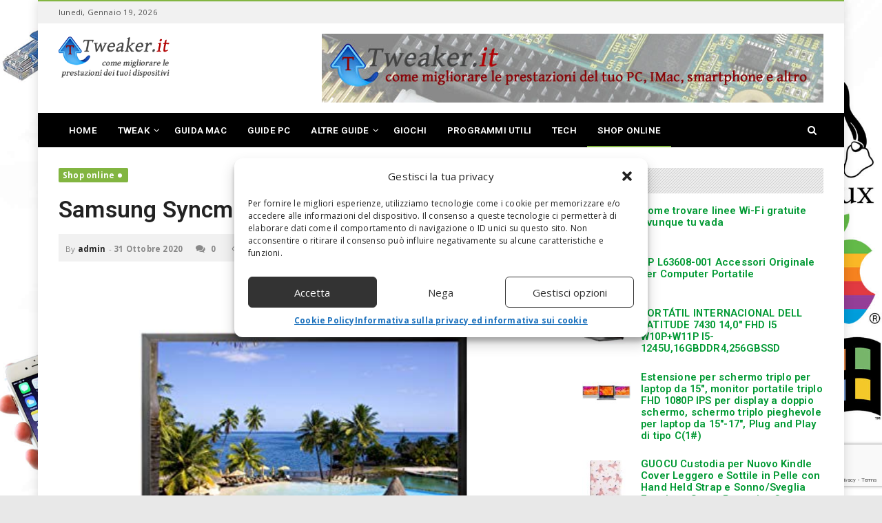

--- FILE ---
content_type: text/html; charset=UTF-8
request_url: https://www.tweaker.it/samsung-syncmaster-700dx-3-lcd-monitor-70.html
body_size: 17723
content:
<!doctype html>
<!--[if IE 8]>
<html class="ie ie8" lang="it-IT">
<![endif]-->
<!--[if IE 9]>
<html class="ie ie9" lang="it-IT">
<![endif]-->
<!--[if gt IE 8]><!--> 
<html lang="it-IT">
<!--<![endif]-->
<head>
<meta charset="UTF-8">
<link rel="profile" href="http://gmpg.org/xfn/11">
<link rel="pingback" href="https://www.tweaker.it/xmlrpc.php">
<meta name='robots' content='index, follow, max-image-preview:large, max-snippet:-1, max-video-preview:-1' />
<meta property="og:title" content="Samsung Syncmaster 700DX-3 LCD Monitor 70″"/>
<meta property="og:description" content="Diagonale schermo: 177,8 cm (70 &quot;)Risoluzione del display: 1920 x 1080 PixelTecnologia display: LCDTempo di risposta: 8 msAngolo di visualizzazione, orizzontale"/>
<meta property="og:image" content="https://www.tweaker.it/wp-content/uploads/2020/10/Samsung-Syncmaster-700DX-3-LCD-Monitor-70.jpg"/>
<meta property="og:image:width" content="500" />
<meta property="og:image:height" content="319" />
<meta property="og:type" content="article"/>
<meta property="og:article:published_time" content="2020-10-31 19:44:46"/>
<meta property="og:article:modified_time" content="2020-10-31 19:44:46"/>
<meta property="og:article:tag" content="700DX3"/>
<meta property="og:article:tag" content="cassa pc"/>
<meta property="og:article:tag" content="Computer"/>
<meta property="og:article:tag" content="LCD"/>
<meta property="og:article:tag" content="monitor"/>
<meta property="og:article:tag" content="monitor gaming"/>
<meta property="og:article:tag" content="monitor pc"/>
<meta property="og:article:tag" content="Notebook"/>
<meta property="og:article:tag" content="Portatile"/>
<meta property="og:article:tag" content="portatile apple"/>
<meta property="og:article:tag" content="portatile gaming"/>
<meta property="og:article:tag" content="portatile hp"/>
<meta property="og:article:tag" content="Samsung"/>
<meta property="og:article:tag" content="scanner"/>
<meta property="og:article:tag" content="scanner portatile"/>
<meta property="og:article:tag" content="Stampante"/>
<meta property="og:article:tag" content="stampante 3d"/>
<meta property="og:article:tag" content="stampante laser"/>
<meta property="og:article:tag" content="stampante wifi"/>
<meta property="og:article:tag" content="Syncmaster"/>
<meta property="og:article:tag" content="Tablet"/>
<meta property="og:article:tag" content="Webcam"/>

<!-- Twitter Card generated by Blog2Social 873 - https://www.blog2social.com -->
<meta name="twitter:card" content="summary">
<meta name="twitter:title" content="Samsung Syncmaster 700DX-3 LCD Monitor 70″"/>
<meta name="twitter:description" content="Diagonale schermo: 177,8 cm (70 &quot;)Risoluzione del display: 1920 x 1080 PixelTecnologia display: LCDTempo di risposta: 8 msAngolo di visualizzazione, orizzontale"/>
<meta name="twitter:image" content="https://www.tweaker.it/wp-content/uploads/2020/10/Samsung-Syncmaster-700DX-3-LCD-Monitor-70.jpg"/>
<!-- Twitter Card generated by Blog2Social 873 - https://www.blog2social.com -->
<meta name="author" content="admin"/>

	<!-- This site is optimized with the Yoast SEO plugin v26.6 - https://yoast.com/wordpress/plugins/seo/ -->
	<title>Samsung Syncmaster 700DX-3 LCD Monitor 70&quot;</title>
	<meta name="description" content="Diagonale schermo: 177,8 cm (70 &quot;)Risoluzione del display: 1920 x 1080 PixelTecnologia display: LCDTempo di risposta: 8 msAngolo di visualizzazione," />
	<link rel="canonical" href="https://www.tweaker.it/samsung-syncmaster-700dx-3-lcd-monitor-70.html" />
	<meta property="og:url" content="https://www.tweaker.it/samsung-syncmaster-700dx-3-lcd-monitor-70.html" />
	<meta property="og:site_name" content="Tweaker, fai volare il tuo PC" />
	<meta property="article:published_time" content="2020-10-31T18:44:46+00:00" />
	<meta property="og:image" content="https://www.tweaker.it/wp-content/uploads/2020/10/Samsung-Syncmaster-700DX-3-LCD-Monitor-70.jpg" />
	<meta property="og:image:width" content="500" />
	<meta property="og:image:height" content="319" />
	<meta property="og:image:type" content="image/jpeg" />
	<meta name="author" content="admin" />
	<meta name="twitter:label1" content="Scritto da" />
	<meta name="twitter:data1" content="admin" />
	<script type="application/ld+json" class="yoast-schema-graph">{"@context":"https://schema.org","@graph":[{"@type":"Article","@id":"https://www.tweaker.it/samsung-syncmaster-700dx-3-lcd-monitor-70.html#article","isPartOf":{"@id":"https://www.tweaker.it/samsung-syncmaster-700dx-3-lcd-monitor-70.html"},"author":{"name":"admin","@id":"https://www.tweaker.it/#/schema/person/ea372a4aeb3fed13fe10eb1d51f6243c"},"headline":"Samsung Syncmaster 700DX-3 LCD Monitor 70&#8243;","datePublished":"2020-10-31T18:44:46+00:00","mainEntityOfPage":{"@id":"https://www.tweaker.it/samsung-syncmaster-700dx-3-lcd-monitor-70.html"},"wordCount":35,"publisher":{"@id":"https://www.tweaker.it/#organization"},"image":{"@id":"https://www.tweaker.it/samsung-syncmaster-700dx-3-lcd-monitor-70.html#primaryimage"},"thumbnailUrl":"https://www.tweaker.it/wp-content/uploads/2020/10/Samsung-Syncmaster-700DX-3-LCD-Monitor-70.jpg","keywords":["700DX3","cassa pc","Computer","LCD","monitor","monitor gaming","monitor pc","Notebook","Portatile","portatile apple","portatile gaming","portatile hp","Samsung","scanner","scanner portatile","Stampante","stampante 3d","stampante laser","stampante wifi","Syncmaster","Tablet","Webcam"],"articleSection":["Shop online"],"inLanguage":"it-IT"},{"@type":"WebPage","@id":"https://www.tweaker.it/samsung-syncmaster-700dx-3-lcd-monitor-70.html","url":"https://www.tweaker.it/samsung-syncmaster-700dx-3-lcd-monitor-70.html","name":"Samsung Syncmaster 700DX-3 LCD Monitor 70\"","isPartOf":{"@id":"https://www.tweaker.it/#website"},"primaryImageOfPage":{"@id":"https://www.tweaker.it/samsung-syncmaster-700dx-3-lcd-monitor-70.html#primaryimage"},"image":{"@id":"https://www.tweaker.it/samsung-syncmaster-700dx-3-lcd-monitor-70.html#primaryimage"},"thumbnailUrl":"https://www.tweaker.it/wp-content/uploads/2020/10/Samsung-Syncmaster-700DX-3-LCD-Monitor-70.jpg","datePublished":"2020-10-31T18:44:46+00:00","description":"Diagonale schermo: 177,8 cm (70 \")Risoluzione del display: 1920 x 1080 PixelTecnologia display: LCDTempo di risposta: 8 msAngolo di visualizzazione,","breadcrumb":{"@id":"https://www.tweaker.it/samsung-syncmaster-700dx-3-lcd-monitor-70.html#breadcrumb"},"inLanguage":"it-IT","potentialAction":[{"@type":"ReadAction","target":["https://www.tweaker.it/samsung-syncmaster-700dx-3-lcd-monitor-70.html"]}]},{"@type":"ImageObject","inLanguage":"it-IT","@id":"https://www.tweaker.it/samsung-syncmaster-700dx-3-lcd-monitor-70.html#primaryimage","url":"https://www.tweaker.it/wp-content/uploads/2020/10/Samsung-Syncmaster-700DX-3-LCD-Monitor-70.jpg","contentUrl":"https://www.tweaker.it/wp-content/uploads/2020/10/Samsung-Syncmaster-700DX-3-LCD-Monitor-70.jpg","width":500,"height":319},{"@type":"BreadcrumbList","@id":"https://www.tweaker.it/samsung-syncmaster-700dx-3-lcd-monitor-70.html#breadcrumb","itemListElement":[{"@type":"ListItem","position":1,"name":"Home","item":"https://www.tweaker.it/"},{"@type":"ListItem","position":2,"name":"Samsung Syncmaster 700DX-3 LCD Monitor 70&#8243;"}]},{"@type":"WebSite","@id":"https://www.tweaker.it/#website","url":"https://www.tweaker.it/","name":"Tweaker, fai volare il tuo PC","description":"Come aumentare prestazioni a PC, Tablet, Cellulari","publisher":{"@id":"https://www.tweaker.it/#organization"},"potentialAction":[{"@type":"SearchAction","target":{"@type":"EntryPoint","urlTemplate":"https://www.tweaker.it/?s={search_term_string}"},"query-input":{"@type":"PropertyValueSpecification","valueRequired":true,"valueName":"search_term_string"}}],"inLanguage":"it-IT"},{"@type":"Organization","@id":"https://www.tweaker.it/#organization","name":"Tweaker","url":"https://www.tweaker.it/","logo":{"@type":"ImageObject","inLanguage":"it-IT","@id":"https://www.tweaker.it/#/schema/logo/image/","url":"https://www.tweaker.it/wp-content/uploads/2018/02/logo.png","contentUrl":"https://www.tweaker.it/wp-content/uploads/2018/02/logo.png","width":247,"height":106,"caption":"Tweaker"},"image":{"@id":"https://www.tweaker.it/#/schema/logo/image/"}},{"@type":"Person","@id":"https://www.tweaker.it/#/schema/person/ea372a4aeb3fed13fe10eb1d51f6243c","name":"admin","image":{"@type":"ImageObject","inLanguage":"it-IT","@id":"https://www.tweaker.it/#/schema/person/image/","url":"https://secure.gravatar.com/avatar/9a17135ba3b6d118e05f642f485911fbb9c6267938c04afe594194d3443760b3?s=96&d=mm&r=g","contentUrl":"https://secure.gravatar.com/avatar/9a17135ba3b6d118e05f642f485911fbb9c6267938c04afe594194d3443760b3?s=96&d=mm&r=g","caption":"admin"},"description":"Google"}]}</script>
	<!-- / Yoast SEO plugin. -->


<link rel='dns-prefetch' href='//fonts.googleapis.com' />
<link rel="alternate" type="application/rss+xml" title="Tweaker, fai volare il tuo PC &raquo; Feed" href="https://www.tweaker.it/feed" />
<link rel="alternate" type="application/rss+xml" title="Tweaker, fai volare il tuo PC &raquo; Feed dei commenti" href="https://www.tweaker.it/comments/feed" />
<link rel="alternate" title="oEmbed (JSON)" type="application/json+oembed" href="https://www.tweaker.it/wp-json/oembed/1.0/embed?url=https%3A%2F%2Fwww.tweaker.it%2Fsamsung-syncmaster-700dx-3-lcd-monitor-70.html" />
<link rel="alternate" title="oEmbed (XML)" type="text/xml+oembed" href="https://www.tweaker.it/wp-json/oembed/1.0/embed?url=https%3A%2F%2Fwww.tweaker.it%2Fsamsung-syncmaster-700dx-3-lcd-monitor-70.html&#038;format=xml" />
<style id='wp-img-auto-sizes-contain-inline-css' type='text/css'>
img:is([sizes=auto i],[sizes^="auto," i]){contain-intrinsic-size:3000px 1500px}
/*# sourceURL=wp-img-auto-sizes-contain-inline-css */
</style>
<style id='wp-emoji-styles-inline-css' type='text/css'>

	img.wp-smiley, img.emoji {
		display: inline !important;
		border: none !important;
		box-shadow: none !important;
		height: 1em !important;
		width: 1em !important;
		margin: 0 0.07em !important;
		vertical-align: -0.1em !important;
		background: none !important;
		padding: 0 !important;
	}
/*# sourceURL=wp-emoji-styles-inline-css */
</style>
<style id='wp-block-library-inline-css' type='text/css'>
:root{--wp-block-synced-color:#7a00df;--wp-block-synced-color--rgb:122,0,223;--wp-bound-block-color:var(--wp-block-synced-color);--wp-editor-canvas-background:#ddd;--wp-admin-theme-color:#007cba;--wp-admin-theme-color--rgb:0,124,186;--wp-admin-theme-color-darker-10:#006ba1;--wp-admin-theme-color-darker-10--rgb:0,107,160.5;--wp-admin-theme-color-darker-20:#005a87;--wp-admin-theme-color-darker-20--rgb:0,90,135;--wp-admin-border-width-focus:2px}@media (min-resolution:192dpi){:root{--wp-admin-border-width-focus:1.5px}}.wp-element-button{cursor:pointer}:root .has-very-light-gray-background-color{background-color:#eee}:root .has-very-dark-gray-background-color{background-color:#313131}:root .has-very-light-gray-color{color:#eee}:root .has-very-dark-gray-color{color:#313131}:root .has-vivid-green-cyan-to-vivid-cyan-blue-gradient-background{background:linear-gradient(135deg,#00d084,#0693e3)}:root .has-purple-crush-gradient-background{background:linear-gradient(135deg,#34e2e4,#4721fb 50%,#ab1dfe)}:root .has-hazy-dawn-gradient-background{background:linear-gradient(135deg,#faaca8,#dad0ec)}:root .has-subdued-olive-gradient-background{background:linear-gradient(135deg,#fafae1,#67a671)}:root .has-atomic-cream-gradient-background{background:linear-gradient(135deg,#fdd79a,#004a59)}:root .has-nightshade-gradient-background{background:linear-gradient(135deg,#330968,#31cdcf)}:root .has-midnight-gradient-background{background:linear-gradient(135deg,#020381,#2874fc)}:root{--wp--preset--font-size--normal:16px;--wp--preset--font-size--huge:42px}.has-regular-font-size{font-size:1em}.has-larger-font-size{font-size:2.625em}.has-normal-font-size{font-size:var(--wp--preset--font-size--normal)}.has-huge-font-size{font-size:var(--wp--preset--font-size--huge)}.has-text-align-center{text-align:center}.has-text-align-left{text-align:left}.has-text-align-right{text-align:right}.has-fit-text{white-space:nowrap!important}#end-resizable-editor-section{display:none}.aligncenter{clear:both}.items-justified-left{justify-content:flex-start}.items-justified-center{justify-content:center}.items-justified-right{justify-content:flex-end}.items-justified-space-between{justify-content:space-between}.screen-reader-text{border:0;clip-path:inset(50%);height:1px;margin:-1px;overflow:hidden;padding:0;position:absolute;width:1px;word-wrap:normal!important}.screen-reader-text:focus{background-color:#ddd;clip-path:none;color:#444;display:block;font-size:1em;height:auto;left:5px;line-height:normal;padding:15px 23px 14px;text-decoration:none;top:5px;width:auto;z-index:100000}html :where(.has-border-color){border-style:solid}html :where([style*=border-top-color]){border-top-style:solid}html :where([style*=border-right-color]){border-right-style:solid}html :where([style*=border-bottom-color]){border-bottom-style:solid}html :where([style*=border-left-color]){border-left-style:solid}html :where([style*=border-width]){border-style:solid}html :where([style*=border-top-width]){border-top-style:solid}html :where([style*=border-right-width]){border-right-style:solid}html :where([style*=border-bottom-width]){border-bottom-style:solid}html :where([style*=border-left-width]){border-left-style:solid}html :where(img[class*=wp-image-]){height:auto;max-width:100%}:where(figure){margin:0 0 1em}html :where(.is-position-sticky){--wp-admin--admin-bar--position-offset:var(--wp-admin--admin-bar--height,0px)}@media screen and (max-width:600px){html :where(.is-position-sticky){--wp-admin--admin-bar--position-offset:0px}}

/*# sourceURL=wp-block-library-inline-css */
</style><style id='global-styles-inline-css' type='text/css'>
:root{--wp--preset--aspect-ratio--square: 1;--wp--preset--aspect-ratio--4-3: 4/3;--wp--preset--aspect-ratio--3-4: 3/4;--wp--preset--aspect-ratio--3-2: 3/2;--wp--preset--aspect-ratio--2-3: 2/3;--wp--preset--aspect-ratio--16-9: 16/9;--wp--preset--aspect-ratio--9-16: 9/16;--wp--preset--color--black: #000000;--wp--preset--color--cyan-bluish-gray: #abb8c3;--wp--preset--color--white: #ffffff;--wp--preset--color--pale-pink: #f78da7;--wp--preset--color--vivid-red: #cf2e2e;--wp--preset--color--luminous-vivid-orange: #ff6900;--wp--preset--color--luminous-vivid-amber: #fcb900;--wp--preset--color--light-green-cyan: #7bdcb5;--wp--preset--color--vivid-green-cyan: #00d084;--wp--preset--color--pale-cyan-blue: #8ed1fc;--wp--preset--color--vivid-cyan-blue: #0693e3;--wp--preset--color--vivid-purple: #9b51e0;--wp--preset--gradient--vivid-cyan-blue-to-vivid-purple: linear-gradient(135deg,rgb(6,147,227) 0%,rgb(155,81,224) 100%);--wp--preset--gradient--light-green-cyan-to-vivid-green-cyan: linear-gradient(135deg,rgb(122,220,180) 0%,rgb(0,208,130) 100%);--wp--preset--gradient--luminous-vivid-amber-to-luminous-vivid-orange: linear-gradient(135deg,rgb(252,185,0) 0%,rgb(255,105,0) 100%);--wp--preset--gradient--luminous-vivid-orange-to-vivid-red: linear-gradient(135deg,rgb(255,105,0) 0%,rgb(207,46,46) 100%);--wp--preset--gradient--very-light-gray-to-cyan-bluish-gray: linear-gradient(135deg,rgb(238,238,238) 0%,rgb(169,184,195) 100%);--wp--preset--gradient--cool-to-warm-spectrum: linear-gradient(135deg,rgb(74,234,220) 0%,rgb(151,120,209) 20%,rgb(207,42,186) 40%,rgb(238,44,130) 60%,rgb(251,105,98) 80%,rgb(254,248,76) 100%);--wp--preset--gradient--blush-light-purple: linear-gradient(135deg,rgb(255,206,236) 0%,rgb(152,150,240) 100%);--wp--preset--gradient--blush-bordeaux: linear-gradient(135deg,rgb(254,205,165) 0%,rgb(254,45,45) 50%,rgb(107,0,62) 100%);--wp--preset--gradient--luminous-dusk: linear-gradient(135deg,rgb(255,203,112) 0%,rgb(199,81,192) 50%,rgb(65,88,208) 100%);--wp--preset--gradient--pale-ocean: linear-gradient(135deg,rgb(255,245,203) 0%,rgb(182,227,212) 50%,rgb(51,167,181) 100%);--wp--preset--gradient--electric-grass: linear-gradient(135deg,rgb(202,248,128) 0%,rgb(113,206,126) 100%);--wp--preset--gradient--midnight: linear-gradient(135deg,rgb(2,3,129) 0%,rgb(40,116,252) 100%);--wp--preset--font-size--small: 13px;--wp--preset--font-size--medium: 20px;--wp--preset--font-size--large: 36px;--wp--preset--font-size--x-large: 42px;--wp--preset--spacing--20: 0.44rem;--wp--preset--spacing--30: 0.67rem;--wp--preset--spacing--40: 1rem;--wp--preset--spacing--50: 1.5rem;--wp--preset--spacing--60: 2.25rem;--wp--preset--spacing--70: 3.38rem;--wp--preset--spacing--80: 5.06rem;--wp--preset--shadow--natural: 6px 6px 9px rgba(0, 0, 0, 0.2);--wp--preset--shadow--deep: 12px 12px 50px rgba(0, 0, 0, 0.4);--wp--preset--shadow--sharp: 6px 6px 0px rgba(0, 0, 0, 0.2);--wp--preset--shadow--outlined: 6px 6px 0px -3px rgb(255, 255, 255), 6px 6px rgb(0, 0, 0);--wp--preset--shadow--crisp: 6px 6px 0px rgb(0, 0, 0);}:where(.is-layout-flex){gap: 0.5em;}:where(.is-layout-grid){gap: 0.5em;}body .is-layout-flex{display: flex;}.is-layout-flex{flex-wrap: wrap;align-items: center;}.is-layout-flex > :is(*, div){margin: 0;}body .is-layout-grid{display: grid;}.is-layout-grid > :is(*, div){margin: 0;}:where(.wp-block-columns.is-layout-flex){gap: 2em;}:where(.wp-block-columns.is-layout-grid){gap: 2em;}:where(.wp-block-post-template.is-layout-flex){gap: 1.25em;}:where(.wp-block-post-template.is-layout-grid){gap: 1.25em;}.has-black-color{color: var(--wp--preset--color--black) !important;}.has-cyan-bluish-gray-color{color: var(--wp--preset--color--cyan-bluish-gray) !important;}.has-white-color{color: var(--wp--preset--color--white) !important;}.has-pale-pink-color{color: var(--wp--preset--color--pale-pink) !important;}.has-vivid-red-color{color: var(--wp--preset--color--vivid-red) !important;}.has-luminous-vivid-orange-color{color: var(--wp--preset--color--luminous-vivid-orange) !important;}.has-luminous-vivid-amber-color{color: var(--wp--preset--color--luminous-vivid-amber) !important;}.has-light-green-cyan-color{color: var(--wp--preset--color--light-green-cyan) !important;}.has-vivid-green-cyan-color{color: var(--wp--preset--color--vivid-green-cyan) !important;}.has-pale-cyan-blue-color{color: var(--wp--preset--color--pale-cyan-blue) !important;}.has-vivid-cyan-blue-color{color: var(--wp--preset--color--vivid-cyan-blue) !important;}.has-vivid-purple-color{color: var(--wp--preset--color--vivid-purple) !important;}.has-black-background-color{background-color: var(--wp--preset--color--black) !important;}.has-cyan-bluish-gray-background-color{background-color: var(--wp--preset--color--cyan-bluish-gray) !important;}.has-white-background-color{background-color: var(--wp--preset--color--white) !important;}.has-pale-pink-background-color{background-color: var(--wp--preset--color--pale-pink) !important;}.has-vivid-red-background-color{background-color: var(--wp--preset--color--vivid-red) !important;}.has-luminous-vivid-orange-background-color{background-color: var(--wp--preset--color--luminous-vivid-orange) !important;}.has-luminous-vivid-amber-background-color{background-color: var(--wp--preset--color--luminous-vivid-amber) !important;}.has-light-green-cyan-background-color{background-color: var(--wp--preset--color--light-green-cyan) !important;}.has-vivid-green-cyan-background-color{background-color: var(--wp--preset--color--vivid-green-cyan) !important;}.has-pale-cyan-blue-background-color{background-color: var(--wp--preset--color--pale-cyan-blue) !important;}.has-vivid-cyan-blue-background-color{background-color: var(--wp--preset--color--vivid-cyan-blue) !important;}.has-vivid-purple-background-color{background-color: var(--wp--preset--color--vivid-purple) !important;}.has-black-border-color{border-color: var(--wp--preset--color--black) !important;}.has-cyan-bluish-gray-border-color{border-color: var(--wp--preset--color--cyan-bluish-gray) !important;}.has-white-border-color{border-color: var(--wp--preset--color--white) !important;}.has-pale-pink-border-color{border-color: var(--wp--preset--color--pale-pink) !important;}.has-vivid-red-border-color{border-color: var(--wp--preset--color--vivid-red) !important;}.has-luminous-vivid-orange-border-color{border-color: var(--wp--preset--color--luminous-vivid-orange) !important;}.has-luminous-vivid-amber-border-color{border-color: var(--wp--preset--color--luminous-vivid-amber) !important;}.has-light-green-cyan-border-color{border-color: var(--wp--preset--color--light-green-cyan) !important;}.has-vivid-green-cyan-border-color{border-color: var(--wp--preset--color--vivid-green-cyan) !important;}.has-pale-cyan-blue-border-color{border-color: var(--wp--preset--color--pale-cyan-blue) !important;}.has-vivid-cyan-blue-border-color{border-color: var(--wp--preset--color--vivid-cyan-blue) !important;}.has-vivid-purple-border-color{border-color: var(--wp--preset--color--vivid-purple) !important;}.has-vivid-cyan-blue-to-vivid-purple-gradient-background{background: var(--wp--preset--gradient--vivid-cyan-blue-to-vivid-purple) !important;}.has-light-green-cyan-to-vivid-green-cyan-gradient-background{background: var(--wp--preset--gradient--light-green-cyan-to-vivid-green-cyan) !important;}.has-luminous-vivid-amber-to-luminous-vivid-orange-gradient-background{background: var(--wp--preset--gradient--luminous-vivid-amber-to-luminous-vivid-orange) !important;}.has-luminous-vivid-orange-to-vivid-red-gradient-background{background: var(--wp--preset--gradient--luminous-vivid-orange-to-vivid-red) !important;}.has-very-light-gray-to-cyan-bluish-gray-gradient-background{background: var(--wp--preset--gradient--very-light-gray-to-cyan-bluish-gray) !important;}.has-cool-to-warm-spectrum-gradient-background{background: var(--wp--preset--gradient--cool-to-warm-spectrum) !important;}.has-blush-light-purple-gradient-background{background: var(--wp--preset--gradient--blush-light-purple) !important;}.has-blush-bordeaux-gradient-background{background: var(--wp--preset--gradient--blush-bordeaux) !important;}.has-luminous-dusk-gradient-background{background: var(--wp--preset--gradient--luminous-dusk) !important;}.has-pale-ocean-gradient-background{background: var(--wp--preset--gradient--pale-ocean) !important;}.has-electric-grass-gradient-background{background: var(--wp--preset--gradient--electric-grass) !important;}.has-midnight-gradient-background{background: var(--wp--preset--gradient--midnight) !important;}.has-small-font-size{font-size: var(--wp--preset--font-size--small) !important;}.has-medium-font-size{font-size: var(--wp--preset--font-size--medium) !important;}.has-large-font-size{font-size: var(--wp--preset--font-size--large) !important;}.has-x-large-font-size{font-size: var(--wp--preset--font-size--x-large) !important;}
/*# sourceURL=global-styles-inline-css */
</style>

<style id='classic-theme-styles-inline-css' type='text/css'>
/*! This file is auto-generated */
.wp-block-button__link{color:#fff;background-color:#32373c;border-radius:9999px;box-shadow:none;text-decoration:none;padding:calc(.667em + 2px) calc(1.333em + 2px);font-size:1.125em}.wp-block-file__button{background:#32373c;color:#fff;text-decoration:none}
/*# sourceURL=/wp-includes/css/classic-themes.min.css */
</style>
<link rel='stylesheet' id='wp_automatic_gallery_style-css' href='https://www.tweaker.it/wp-content/plugins/wp-automatic/css/wp-automatic.css' type='text/css' media='all' />
<link rel='stylesheet' id='cmplz-general-css' href='https://www.tweaker.it/wp-content/plugins/complianz-gdpr-premium/assets/css/cookieblocker.min.css' type='text/css' media='all' />
<link rel='stylesheet' id='dh-theme-google-font-css' href='//fonts.googleapis.com/css?family=Roboto%3A400%2C600%7COpen+Sans%3A400%2C700' type='text/css' media='all' />
<link rel='stylesheet' id='font-awesome-css' href='https://www.tweaker.it/wp-content/themes/newsri/assets/lib/font-awesome/css/font-awesome.min.css' type='text/css' media='all' />
<link rel='stylesheet' id='owl.carousel-css' href='https://www.tweaker.it/wp-content/themes/newsri/assets/lib/owl.carousel/assets/owl.carousel.min.css' type='text/css' media='all' />
<link rel='stylesheet' id='newsri-css' href='https://www.tweaker.it/wp-content/themes/newsri/assets/css/style.min.css' type='text/css' media='all' />
<link rel='stylesheet' id='newsri-responsive-css' href='https://www.tweaker.it/wp-content/themes/newsri/assets/css/responsive.min.css' type='text/css' media='all' />
<link rel='stylesheet' id='newsri-stylesheet-css' href='https://www.tweaker.it/wp-content/themes/newsri-child/style.css' type='text/css' media='all' />
<style id='newsri-stylesheet-inline-css' type='text/css'>
body,.content-boxed-wrap{background:#E8E8E8 url("https://www.tweaker.it/wp-content/uploads/2018/02/background4.jpg") no-repeat fixed center center;background-size:cover}
a{color:#009933;font-weight:bold;text-decoration:none;}.breadcrumb > li a{color:#009933;}.footer-widget a{color:#009933;}.footer-widget .posts-thumbnail-content h4 a{color:#009933;font-size:13.5px;}.footer a{color:#009933;}
/*# sourceURL=newsri-stylesheet-inline-css */
</style>
<link rel='stylesheet' id='magnific-popup-css' href='https://www.tweaker.it/wp-content/themes/newsri/assets/lib/magnific-popup/magnific-popup.css' type='text/css' media='all' />
<script type="text/javascript" src="https://www.tweaker.it/wp-includes/js/jquery/jquery.min.js" id="jquery-core-js"></script>
<script type="text/javascript" src="https://www.tweaker.it/wp-includes/js/jquery/jquery-migrate.min.js" id="jquery-migrate-js"></script>
<script type="text/javascript" id="jquery-js-after">
/* <![CDATA[ */
jQuery(document).ready(function() {
	jQuery(".aca00c8d0158971f07f37716c508af40").click(function() {
		jQuery.post(
			"https://www.tweaker.it/wp-admin/admin-ajax.php", {
				"action": "quick_adsense_onpost_ad_click",
				"quick_adsense_onpost_ad_index": jQuery(this).attr("data-index"),
				"quick_adsense_nonce": "954a1b22ba",
			}, function(response) { }
		);
	});
});

//# sourceURL=jquery-js-after
/* ]]> */
</script>
<script type="text/javascript" src="https://www.tweaker.it/wp-content/plugins/wp-automatic/js/main-front.js" id="wp_automatic_gallery-js"></script>
<script></script><link rel="https://api.w.org/" href="https://www.tweaker.it/wp-json/" /><link rel="alternate" title="JSON" type="application/json" href="https://www.tweaker.it/wp-json/wp/v2/posts/8293" /><link rel="EditURI" type="application/rsd+xml" title="RSD" href="https://www.tweaker.it/xmlrpc.php?rsd" />
<meta name="generator" content="WordPress 6.9" />
<link rel='shortlink' href='https://www.tweaker.it/?p=8293' />
			<style>.cmplz-hidden {
					display: none !important;
				}</style><meta content="width=device-width, initial-scale=1.0, user-scalable=0" name="viewport">
<meta property="og:image" content="https://www.tweaker.it/wp-content/uploads/2020/10/Samsung-Syncmaster-700DX-3-LCD-Monitor-70.jpg" />
<meta name="author" content="admin">
<link rel="icon" href="https://www.tweaker.it/wp-content/uploads/2018/02/favicon.png" sizes="32x32" />
<link rel="icon" href="https://www.tweaker.it/wp-content/uploads/2018/02/favicon.png" sizes="192x192" />
<link rel="apple-touch-icon-precomposed" href="https://www.tweaker.it/wp-content/uploads/2018/02/favicon.png" />
<meta name="msapplication-TileImage" content="https://www.tweaker.it/wp-content/uploads/2018/02/favicon.png" />
<link rel="apple-touch-icon-precomposed" href="https://www.tweaker.it/wp-content/uploads/2018/02/logo-mobile.png">   
<link rel="apple-touch-icon-precomposed" sizes="72x72" href="https://www.tweaker.it/wp-content/uploads/2018/02/logo-mobile.png">   
<link rel="apple-touch-icon-precomposed" sizes="114x114" href="https://www.tweaker.it/wp-content/uploads/2018/02/logo-mobile.png"> 
<meta name="generator" content="Powered by WPBakery Page Builder - drag and drop page builder for WordPress."/>
<noscript><style> .wpb_animate_when_almost_visible { opacity: 1; }</style></noscript></head> 
<body data-cmplz=1 class="wp-singular post-template-default single single-post postid-8293 single-format-standard wp-theme-newsri wp-child-theme-newsri-child wpb-js-composer js-comp-ver-8.7.2 vc_responsive dh-responsive dh-widget-title-style_1 page-layout-right-sidebar page-header-header_1" itemscope="" itemtype="https://schema.org/WebPage">
<a class="sr-only sr-only-focusable" href="#main">Skip to main content</a>
<div class="offcanvas-overlay"></div>
<div class="offcanvas open">
	<div class="offcanvas-wrap">
								<div class="offcanvas-navbar mobile-offcanvas-navbar">
			<ul id="menu-menu-principale" class="offcanvas-nav nav"><li id="menu-item-4020" class="menu-item menu-item-type-post_type menu-item-object-page menu-item-home menu-item-4020"><a title="Home" href="https://www.tweaker.it/">Home</a></li>
<li id="menu-item-4347" class="menu-item menu-item-type-custom menu-item-object-custom menu-item-has-children menu-item-4347 dropdown"><a title="Tweak" href="#" class="dropdown-hover">Tweak <span class="caret"></span></a>
<ul role="menu" class="dropdown-menu">
	<li id="menu-item-3972" class="menu-item menu-item-type-taxonomy menu-item-object-category menu-item-3972"><a title="Tweak Cellulari" href="https://www.tweaker.it/tweak-cellulari">Tweak Cellulari</a></li>
	<li id="menu-item-3973" class="menu-item menu-item-type-taxonomy menu-item-object-category menu-item-3973"><a title="Tweak PC" href="https://www.tweaker.it/tweak-pc">Tweak PC</a></li>
	<li id="menu-item-3974" class="menu-item menu-item-type-taxonomy menu-item-object-category menu-item-3974"><a title="Tweak Tablet" href="https://www.tweaker.it/tweak-tablet">Tweak Tablet</a></li>
</ul>
</li>
<li id="menu-item-3968" class="menu-item menu-item-type-taxonomy menu-item-object-category menu-item-3968"><a title="Guida Mac" href="https://www.tweaker.it/guida-mac">Guida Mac</a></li>
<li id="menu-item-3969" class="menu-item menu-item-type-taxonomy menu-item-object-category menu-item-3969"><a title="Guide PC" href="https://www.tweaker.it/guide-pc">Guide PC</a></li>
<li id="menu-item-3967" class="menu-item menu-item-type-taxonomy menu-item-object-category menu-item-has-children menu-item-3967 dropdown"><a title="Altre Guide" href="https://www.tweaker.it/guide-altro" class="dropdown-hover">Altre Guide <span class="caret"></span></a>
<ul role="menu" class="dropdown-menu">
	<li id="menu-item-4095" class="menu-item menu-item-type-taxonomy menu-item-object-category menu-item-4095"><a title="Guida Android" href="https://www.tweaker.it/guide-altro/guida-android">Guida Android</a></li>
</ul>
</li>
<li id="menu-item-4217" class="menu-item menu-item-type-taxonomy menu-item-object-category menu-item-4217"><a title="Giochi" href="https://www.tweaker.it/giochi">Giochi</a></li>
<li id="menu-item-3970" class="menu-item menu-item-type-taxonomy menu-item-object-category menu-item-3970"><a title="Programmi utili" href="https://www.tweaker.it/programmi-utili">Programmi utili</a></li>
<li id="menu-item-4289" class="menu-item menu-item-type-taxonomy menu-item-object-category menu-item-4289"><a title="Tech" href="https://www.tweaker.it/tech">Tech</a></li>
<li id="menu-item-4350" class="menu-item menu-item-type-taxonomy menu-item-object-category current-post-ancestor current-menu-parent current-post-parent menu-item-4350"><a title="Shop online" href="https://www.tweaker.it/shop-online">Shop online</a></li>
</ul>		</div>
							</div>
</div><div id="wrapper" class="boxed-wrap">
	<div class="wrapper-container">	 
						<header id="header" class="header-container header-type-1" itemscope="" itemtype="https://schema.org/Organization" role="banner">
	<div class="topbar topbar-style_1">
	<div class="container topbar-wap">
		<div class="col-left-topbar">
			<div class="left-topbar">
							<div class="topbar-nav">
				<ul class="top-nav">
					<li class="topbar-date"><span>lunedì, Gennaio 19, 2026</span></li>				</ul>
			</div>
						</div>
		</div>
		<div class="col-right-topbar">
			<div class="right-topbar">
										</div>
		</div>
	</div>
</div>	<div class="navbar-header-container">
		<div class="container">
			<div class="row">
				<div class="col-md-12">
					<div class="navbar-header">
						<button type="button" class="navbar-toggle">
							<span class="sr-only">Toggle navigation</span>
							<span class="icon-bar bar-top"></span> 
							<span class="icon-bar bar-middle"></span> 
							<span class="icon-bar bar-bottom"></span>
						</button>
						<div class="navbar-brand-title">
							<a class="navbar-brand" itemprop="url" title="Tweaker, fai volare il tuo PC" href="https://www.tweaker.it/">
																	<img class="logo" alt="Tweaker, fai volare il tuo PC" src="https://www.tweaker.it/wp-content/uploads/2018/02/logo.png">
																<img class="logo-mobile" alt="Tweaker, fai volare il tuo PC" src="https://www.tweaker.it/wp-content/uploads/2018/02/logo-mobile.png">
								<span itemprop="name" class="sr-only sr-only-focusable">Tweaker, fai volare il tuo PC</span>
							</a>
						</div>
						<a class="navbar-search-button search-icon-mobile" href="#">
							<i class="fa fa-search"></i>
						</a>
						<div class="header-search-overlay hide">
							<div class="container">
								<div class="header-search-overlay-wrap">
									<form method="get" data-button-text="Search" class="searchform search-ajax" action="https://www.tweaker.it/" role="search">
					<input type="search" class="searchinput" name="s" autocomplete="off" value="" placeholder="Search and hit enter..." />
					<input type="submit" class="searchsubmit" name="submit" value="Search" />
					<input type="hidden" name="post_type" value="any" />
				</form><div class="searchform-result"></div>									<button type="button" class="close">
										<span aria-hidden="true" class="fa fa-times"></span><span class="sr-only">Close</span>
									</button>
								</div>
							</div>
						</div>
					</div>
					<div class="navbar-header-right">
						<div class="navbar-header-widget">
							<img src="https://www.tweaker.it/img/logo.jpg" alt="Tweaker">						</div>
					</div>
				</div>
			</div>
		</div>
	</div>
	<div class="navbar-container">
		<div class="navbar navbar-default navbar-scroll-smart">
			<div class="collapse navbar-collapse primary-navbar-collapse">
				<div class="container">
					<div class="row">
						<div class="col-md-12">
							<div class="navbar-default-wrap">
																<div class="logo-fixed">
									<a title="Tweaker, fai volare il tuo PC" href="https://www.tweaker.it/">
										<img alt="Tweaker, fai volare il tuo PC" src="https://www.tweaker.it/wp-content/uploads/2018/02/logo.png">
									</a>
								</div>
																<nav class="nav-wrap" itemtype="https://schema.org/SiteNavigationElement" itemscope="" role="navigation">
								<ul id="menu-menu-principale-1" class="nav navbar-nav primary-nav"><li class="menu-item menu-item-type-post_type menu-item-object-page menu-item-home"><a title="Home" href="https://www.tweaker.it/"><span class="underline">Home</span></a></li>
<li class="menu-item menu-item-type-custom menu-item-object-custom menu-item-has-children dropdown"><a title="Tweak" href="#" class="dropdown-hover"><span class="underline">Tweak</span> <span class="caret"></span></a>
<ul role="menu" class="dropdown-menu">
	<li class="menu-item menu-item-type-taxonomy menu-item-object-category"><a title="Tweak Cellulari" href="https://www.tweaker.it/tweak-cellulari">Tweak Cellulari</a></li>
	<li class="menu-item menu-item-type-taxonomy menu-item-object-category"><a title="Tweak PC" href="https://www.tweaker.it/tweak-pc">Tweak PC</a></li>
	<li class="menu-item menu-item-type-taxonomy menu-item-object-category"><a title="Tweak Tablet" href="https://www.tweaker.it/tweak-tablet">Tweak Tablet</a></li>
</ul>
</li>
<li class="menu-item menu-item-type-taxonomy menu-item-object-category"><a title="Guida Mac" href="https://www.tweaker.it/guida-mac"><span class="underline">Guida Mac</span></a></li>
<li class="menu-item menu-item-type-taxonomy menu-item-object-category"><a title="Guide PC" href="https://www.tweaker.it/guide-pc"><span class="underline">Guide PC</span></a></li>
<li class="menu-item menu-item-type-taxonomy menu-item-object-category menu-item-has-children megamenu-fullwidth dropdown"><a title="Altre Guide" href="https://www.tweaker.it/guide-altro" class="dropdown-hover"><span class="underline">Altre Guide</span> <span class="caret"></span></a>
<ul role="menu" class="dropdown-menu">
	<li class="menu-item menu-item-type-taxonomy menu-item-object-category"><a title="Guida Android" href="https://www.tweaker.it/guide-altro/guida-android">Guida Android</a></li>
</ul>
</li>
<li class="menu-item menu-item-type-taxonomy menu-item-object-category"><a title="Giochi" href="https://www.tweaker.it/giochi"><span class="underline">Giochi</span></a></li>
<li class="menu-item menu-item-type-taxonomy menu-item-object-category"><a title="Programmi utili" href="https://www.tweaker.it/programmi-utili"><span class="underline">Programmi utili</span></a></li>
<li class="menu-item menu-item-type-taxonomy menu-item-object-category"><a title="Tech" href="https://www.tweaker.it/tech"><span class="underline">Tech</span></a></li>
<li class="menu-item menu-item-type-taxonomy menu-item-object-category current-post-ancestor current-menu-parent current-post-parent"><a title="Shop online" href="https://www.tweaker.it/shop-online"><span class="underline">Shop online</span></a></li>
</ul>								</nav>
								<div class="navbar-search navbar-search-ink"><div class="navbar-searchform navbar-searchform-ink"><div class="navbar-searchform-wrap"><form class=" search-ajax" method="get" id="navbar-searchform" action="https://www.tweaker.it/" role="search">
					<label class="sr-only">Search</label>
					<input type="search" autocomplete="off" id="navbar-searchform-s" name="s" class="form-control searchinput" value="" placeholder="Search and hit enter..." />
					<input type="submit" id="navbar-searchform-submit" class="hidden" name="submit" value="Search" />
					</form><div class="searchform-result"></div></div><i class="top-searchform-icon"></i></div></div>							</div>
						</div>
					</div>
				</div>
			</div>
		</div>
	</div>
</header>			<main id="main" class="content-container" role="main">
	<div class="single-post-content single-post-style_1">
		<div class="container">
	<div class="row content-section">
				<div class="col-sm-8 main-wrap">
			<div class="main-content">
														<article id="post-8293" class="post-8293 post type-post status-publish format-standard has-post-thumbnail hentry category-shop-online tag-700dx3 tag-cassa-pc tag-computer tag-lcd tag-monitor tag-monitor-gaming tag-monitor-pc tag-notebook tag-portatile tag-portatile-apple tag-portatile-gaming tag-portatile-hp tag-samsung tag-scanner tag-scanner-portatile tag-stampante tag-stampante-3d tag-stampante-laser tag-stampante-wifi tag-syncmaster tag-tablet tag-webcam" itemtype="https://schema.org/Article" itemscope="">
						<div class="hentry-wrap hentry-single-wrap">
							<div class="entry-single-header">
								<div class="entry-category">
											<div class="meta-category">
			<ul class="categories-links categories-links-bg">
				<li><a href="https://www.tweaker.it/shop-online" >Shop online</a></li>			</ul>
		</div>
										</div>
								<h1 class="entry-title">Samsung Syncmaster 700DX-3 LCD Monitor 70&#8243;</h1>
								<div class="entry-meta icon-meta">
									<div class="meta-author">By <a href="https://www.tweaker.it/author/admin" title="Posts by: admin" rel="author">admin</a></div>									<div class="meta-date"><span> - </span> <a href="https://www.tweaker.it/samsung-syncmaster-700dx-3-lcd-monitor-70.html" title="31 Ottobre 2020"><time datetime="2020-10-31T19:44:46+01:00">31 Ottobre 2020</time></a></div>									<div class="meta-comment"><a href="https://www.tweaker.it/samsung-syncmaster-700dx-3-lcd-monitor-70.html#respond">0</a></div>									<div class="meta-view"><i class="fa fa-eye" aria-hidden="true"></i> 772</div>									<div class="meta-share">
																			</div>
								</div>
							</div>
							<div class="entry-featured animation-lazyload "><img width="500" height="319" src="https://www.tweaker.it/wp-content/uploads/2020/10/Samsung-Syncmaster-700DX-3-LCD-Monitor-70.jpg" class="entry-featured-image image-lazyload wp-post-image" alt="" decoding="async" fetchpriority="high" srcset="https://www.tweaker.it/wp-content/uploads/2020/10/Samsung-Syncmaster-700DX-3-LCD-Monitor-70.jpg 500w, https://www.tweaker.it/wp-content/uploads/2020/10/Samsung-Syncmaster-700DX-3-LCD-Monitor-70-300x191.jpg 300w" sizes="(max-width: 500px) 100vw, 500px" /></div>							<div class="entry-info entry-single-info">
								<div class="entry-content animation-lazyload" itemprop="articleBody">
																		<div class="aca00c8d0158971f07f37716c508af40" data-index="1" style="float: none; margin:0px;">
<script async src="https://pagead2.googlesyndication.com/pagead/js/adsbygoogle.js"></script>
<ins class="adsbygoogle"
     style="display:block; text-align:center;"
     data-ad-layout="in-article"
     data-ad-format="fluid"
     data-ad-client="ca-pub-3877282152808880"
     data-ad-slot="9613709870"></ins>
<script>
     (adsbygoogle = window.adsbygoogle || []).push({});
</script>
</div>
<p><img decoding="async" src="https://m.media-amazon.com/images/I/41ChvK5vG-L.jpg" class="wp_automatic_gallery" data-a-src='https://m.media-amazon.com/images/I/41ChvK5vG-L.jpg' /><img decoding="async" src="https://m.media-amazon.com/images/I/414u10uI5EL.jpg" class="wp_automatic_gallery" data-a-src='https://m.media-amazon.com/images/I/414u10uI5EL.jpg' /><img decoding="async" src="https://m.media-amazon.com/images/I/41QaSvKw0aL.jpg" class="wp_automatic_gallery" data-a-src='https://m.media-amazon.com/images/I/41QaSvKw0aL.jpg' /><img decoding="async" src="https://m.media-amazon.com/images/I/21HWYtatIML.jpg" class="wp_automatic_gallery" data-a-src='https://m.media-amazon.com/images/I/21HWYtatIML.jpg' /><img decoding="async" src="https://m.media-amazon.com/images/I/31umKM0QZ7L.jpg" class="wp_automatic_gallery" data-a-src='https://m.media-amazon.com/images/I/31umKM0QZ7L.jpg' /><br />
Diagonale schermo: 177,8 cm (70 &#8220;)<br />Risoluzione del display: 1920 x 1080 Pixel<br />Tecnologia display: LCD<br />Tempo di risposta: 8 ms<br />Angolo di visualizzazione, orizzontale: 178 °<br />
Prezzo: <span style="color:#b12704">9.601,66 €</span><br /><i><small>(alla data del Oct 31, 2020 18:44:47 UTC &#8211; <span class="wp_automatic_amazon_disclaimer" title="Prodotti, prezzi e disponibilità sono accurati alla data indicata e sono soggetti a cambiamento. In ogni caso farà fede il prezzo indicato al momento dell'acquisto di questo prodotto.">Dettagli</span>)</small></i></p>
<p><a href="https://amazon.it/dp/B007UZ6264?tag=tweaker-21" target="_blank" rel="nofollow noopener noreferrer"><img decoding="async" src="https://www.tweaker.it/wp-content/uploads/2020/10/dettagli-prodotto.png"></a><br />
<br />
<br /></p>
<div class="aca00c8d0158971f07f37716c508af40" data-index="3" style="float: none; margin:0px;">
<script async src="//pagead2.googlesyndication.com/pagead/js/adsbygoogle.js"></script>
<!-- Tweaker728x90 -->
<ins class="adsbygoogle"
     style="display:inline-block;width:728px;height:90px"
     data-ad-client="ca-pub-3877282152808880"
     data-ad-slot="3739632755"></ins>
<script>
(adsbygoogle = window.adsbygoogle || []).push({});
</script>
</div>

<div style="font-size: 0px; height: 0px; line-height: 0px; margin: 0; padding: 0; clear: both;"></div>																										</div>
								<div class="entry-footer">
									<div class="row">
										<div class="col-sm-6">
																						<div class="entry-tags">
												<span><i class="fa fa-tags" aria-hidden="true"></i></span>
												<a href="https://www.tweaker.it/tag/700dx3" rel="tag">700DX3</a> <a href="https://www.tweaker.it/tag/cassa-pc" rel="tag">cassa pc</a> <a href="https://www.tweaker.it/tag/computer" rel="tag">Computer</a> <a href="https://www.tweaker.it/tag/lcd" rel="tag">LCD</a> <a href="https://www.tweaker.it/tag/monitor" rel="tag">monitor</a> <a href="https://www.tweaker.it/tag/monitor-gaming" rel="tag">monitor gaming</a> <a href="https://www.tweaker.it/tag/monitor-pc" rel="tag">monitor pc</a> <a href="https://www.tweaker.it/tag/notebook" rel="tag">Notebook</a> <a href="https://www.tweaker.it/tag/portatile" rel="tag">Portatile</a> <a href="https://www.tweaker.it/tag/portatile-apple" rel="tag">portatile apple</a> <a href="https://www.tweaker.it/tag/portatile-gaming" rel="tag">portatile gaming</a> <a href="https://www.tweaker.it/tag/portatile-hp" rel="tag">portatile hp</a> <a href="https://www.tweaker.it/tag/samsung" rel="tag">Samsung</a> <a href="https://www.tweaker.it/tag/scanner" rel="tag">scanner</a> <a href="https://www.tweaker.it/tag/scanner-portatile" rel="tag">scanner portatile</a> <a href="https://www.tweaker.it/tag/stampante" rel="tag">Stampante</a> <a href="https://www.tweaker.it/tag/stampante-3d" rel="tag">stampante 3d</a> <a href="https://www.tweaker.it/tag/stampante-laser" rel="tag">stampante laser</a> <a href="https://www.tweaker.it/tag/stampante-wifi" rel="tag">stampante wifi</a> <a href="https://www.tweaker.it/tag/syncmaster" rel="tag">Syncmaster</a> <a href="https://www.tweaker.it/tag/tablet" rel="tag">Tablet</a> <a href="https://www.tweaker.it/tag/webcam" rel="tag">Webcam</a>											</div>
																					</div>
										<div class="col-sm-6">
												<div class="share-links">
				<div class="share-icons soild">
			<span class="facebook-share">
				<a href="http://www.facebook.com/sharer.php?u=https://www.tweaker.it/samsung-syncmaster-700dx-3-lcd-monitor-70.html" onclick="javascript:window.open(this.href,'', 'menubar=no,toolbar=no,resizable=yes,scrollbars=yes,height=220,width=600');return false;" title="Share on Facebook"><i class="fa fa-facebook  facebook-bg"></i></a>
			</span>
			<span  class="twitter-share">
				<a href="https://twitter.com/share?url=https://www.tweaker.it/samsung-syncmaster-700dx-3-lcd-monitor-70.html" onclick="javascript:window.open(this.href,'', 'menubar=no,toolbar=no,resizable=yes,scrollbars=yes,height=260,width=600');return false;" title="Share on Twitter"><i class="fa fa-twitter  twitter-bg"></i></a>
			</span>
			<span class="google-plus-share">
				<a href="https://plus.google.com/share?url=https://www.tweaker.it/samsung-syncmaster-700dx-3-lcd-monitor-70.html" onclick="javascript:window.open(this.href,'', 'menubar=no,toolbar=no,resizable=yes,scrollbars=yes,height=600,width=600');return false;" title="Share on Google +"><i class="fa fa-google-plus  google-plus-bg"></i></a>
			</span>
			<span class="pinterest-share">
				<a href="http://pinterest.com/pin/create/button/?url=https://www.tweaker.it/samsung-syncmaster-700dx-3-lcd-monitor-70.html&#038;media=https://www.tweaker.it/wp-content/uploads/2020/10/Samsung-Syncmaster-700DX-3-LCD-Monitor-70.jpg&#038;description=Samsung%20Syncmaster%20700DX-3%20LCD%20Monitor%2070&#8243;" title="Share on Pinterest"><i class="fa fa-pinterest  pinterest-bg"></i></a>
			</span>
			<span class="linkedin-share">
				<a href="http://www.linkedin.com/shareArticle?mini=true&#038;url=https://www.tweaker.it/samsung-syncmaster-700dx-3-lcd-monitor-70.html&#038;title=Samsung%20Syncmaster%20700DX-3%20LCD%20Monitor%2070&#8243;" onclick="javascript:window.open(this.href,'', 'menubar=no,toolbar=no,resizable=yes,scrollbars=yes,height=600,width=600');return false;" title="Share on Linked In"><i class="fa fa-linkedin  linkedin-bg"></i></a>
			</span>
		</div>
	</div>
											</div>
									</div>
								</div>
							</div>
						</div>
							<meta content="Samsung Syncmaster 700DX-3 LCD Monitor 70&#8243;" itemprop="headline ">
			<span itemtype="https://schema.org/ImageObject" itemscope="" itemprop="image" style="display: none;">
		<meta content="https://www.tweaker.it/wp-content/uploads/2020/10/Samsung-Syncmaster-700DX-3-LCD-Monitor-70.jpg" itemprop="url">
		<meta content="500" itemprop="width">
		<meta content="319" itemprop="height">
	</span>
		<span itemtype="https://schema.org/Person" itemscope="" itemprop="author" style="display: none;">
		<meta content="admin" itemprop="name">
	</span>
	<meta content="2020-10-31T19:44:46+00:00" itemprop="datePublished">
	<meta content="2020-10-31T19:44:46+01:00" itemprop="dateModified">
	<meta itemid="https://www.tweaker.it/samsung-syncmaster-700dx-3-lcd-monitor-70.html" itemtype="https://schema.org/WebPage" itemprop="mainEntityOfPage" itemscope="">
	<span itemtype="https://schema.org/Organization" itemscope="" itemprop="publisher" style="display: none;">
		<span itemtype="https://schema.org/ImageObject" itemscope="" itemprop="logo" style="display: none;">
			<meta content="https://www.tweaker.it/wp-content/uploads/2018/02/logo.png" itemprop="url">
		</span>
		<meta content="Tweaker, fai volare il tuo PC" itemprop="name">
	</span>
							</article>
																					<div class="related-post">
	<div class="related-post-title">
		<h3><span>Related News</span></h3>
	</div>
	<div class="related-post-items">
										<div class="row">
						<div class="related-post-item col-sm-4">
				<div class="entry-featured animation-lazyload "><a href="https://www.tweaker.it/hp-l63608-001-accessori-originale-per-computer-portatile.html" title="HP L63608-001 Accessori Originale per Computer Portatile"><img width="360" height="195" src="https://www.tweaker.it/wp-content/uploads/2023/02/HP-L63608-001-Accessori-Originale-per-Computer-Portatile-360x195.jpg" class="entry-featured-image image-lazyload wp-post-image" alt="" decoding="async" loading="lazy" /></a></div>				<div class="entry-header">
					<h4 class="entry-title">
						<a href="https://www.tweaker.it/hp-l63608-001-accessori-originale-per-computer-portatile.html" title="HP L63608-001 Accessori Originale per Computer Portatile">HP L63608-001 Accessori Originale per Computer Portatile</a>
					</h4>
				</div>
							</div>
											<div class="related-post-item col-sm-4">
				<div class="entry-featured animation-lazyload "><a href="https://www.tweaker.it/portatil-internacional-dell-latitude-7430-140-fhd-i5-w10pw11p-i5-1245u16gbddr4256gbssd.html" title="PORTÁTIL INTERNACIONAL DELL LATITUDE 7430 14,0&#8243; FHD I5 W10P+W11P I5-1245U,16GBDDR4,256GBSSD"><img width="360" height="195" src="https://www.tweaker.it/wp-content/uploads/2023/02/PORTATIL-INTERNACIONAL-DELL-LATITUDE-7430-140-FHD-I5-W10PW11P-I5-1245U16GBDDR4256GBSSD-360x195.jpg" class="entry-featured-image image-lazyload wp-post-image" alt="" decoding="async" loading="lazy" /></a></div>				<div class="entry-header">
					<h4 class="entry-title">
						<a href="https://www.tweaker.it/portatil-internacional-dell-latitude-7430-140-fhd-i5-w10pw11p-i5-1245u16gbddr4256gbssd.html" title="PORTÁTIL INTERNACIONAL DELL LATITUDE 7430 14,0&#8243; FHD I5 W10P+W11P I5-1245U,16GBDDR4,256GBSSD">PORTÁTIL INTERNACIONAL DELL LATITUDE 7430 14,0&#8243; FHD I5 W10P+W11P I5-1245U,16GBDDR4,256GBSSD</a>
					</h4>
				</div>
							</div>
											<div class="related-post-item col-sm-4">
				<div class="entry-featured animation-lazyload "><a href="https://www.tweaker.it/estensione-per-schermo-triplo-per-laptop-da-15-monitor-portatile-triplo-fhd-1080p-ips-per-display-a-doppio-schermo-schermo-triplo-pieghevole-per-laptop-da-15-17-plug-and-play-di-tipo-c1.html" title="Estensione per schermo triplo per laptop da 15&#8243;, monitor portatile triplo FHD 1080P IPS per display a doppio schermo, schermo triplo pieghevole per laptop da 15&#8243;-17&#8243;, Plug and Play di tipo C(1#)"><img width="360" height="195" src="https://www.tweaker.it/wp-content/uploads/2023/02/Estensione-per-schermo-triplo-per-laptop-da-15-monitor-portatile-360x195.jpg" class="entry-featured-image image-lazyload wp-post-image" alt="" decoding="async" loading="lazy" /></a></div>				<div class="entry-header">
					<h4 class="entry-title">
						<a href="https://www.tweaker.it/estensione-per-schermo-triplo-per-laptop-da-15-monitor-portatile-triplo-fhd-1080p-ips-per-display-a-doppio-schermo-schermo-triplo-pieghevole-per-laptop-da-15-17-plug-and-play-di-tipo-c1.html" title="Estensione per schermo triplo per laptop da 15&#8243;, monitor portatile triplo FHD 1080P IPS per display a doppio schermo, schermo triplo pieghevole per laptop da 15&#8243;-17&#8243;, Plug and Play di tipo C(1#)">Estensione per schermo triplo per laptop da 15&#8243;, monitor portatile triplo FHD 1080P IPS per display a doppio schermo, schermo triplo pieghevole per laptop da 15&#8243;-17&#8243;, Plug and Play di tipo C(1#)</a>
					</h4>
				</div>
							</div>
						</div>
						</div>
</div>
							</div>
		</div>
		<div id="secondary" class="col-sm-4 sidebar-wrap">
	<div class="main-sidebar smartsidebar">
		<div id="dh_widget_post_thumbnail-2" class="widget widget-post-thumbnail"><h4 class="widget-title"><span>News</span></h4><div class="widget-post-thumbnail-wrap"><ul class="posts-thumbnail-style-list posts-thumbnail-list"><li><div class="posts-thumbnail-image"><div class="entry-featured animation-lazyload "><a href="https://www.tweaker.it/trovare-linee-wi-fi-gratuite-ovunque-tu-vada.html" title="Come trovare linee Wi-Fi gratuite ovunque tu vada"><img width="90" height="70" src="https://www.tweaker.it/wp-content/uploads/2018/02/Wi-Fi-Gratuita-90x70.jpg" class="entry-featured-image image-lazyload wp-post-image" alt="" decoding="async" loading="lazy" srcset="https://www.tweaker.it/wp-content/uploads/2018/02/Wi-Fi-Gratuita-90x70.jpg 90w, https://www.tweaker.it/wp-content/uploads/2018/02/Wi-Fi-Gratuita-282x217.jpg 282w" sizes="auto, (max-width: 90px) 100vw, 90px" /></a></div></div><div class="posts-thumbnail-content"><h4><a href="https://www.tweaker.it/trovare-linee-wi-fi-gratuite-ovunque-tu-vada.html" title="Come trovare linee Wi-Fi gratuite ovunque tu vada">Come trovare linee Wi-Fi gratuite ovunque tu vada</a></h4><div class="entry-meta icon-meta posts-thumbnail-meta"></div></div></li><li><div class="posts-thumbnail-image"><div class="entry-featured animation-lazyload "><a href="https://www.tweaker.it/hp-l63608-001-accessori-originale-per-computer-portatile.html" title="HP L63608-001 Accessori Originale per Computer Portatile"><img width="90" height="70" src="https://www.tweaker.it/wp-content/uploads/2023/02/HP-L63608-001-Accessori-Originale-per-Computer-Portatile-90x70.jpg" class="entry-featured-image image-lazyload wp-post-image" alt="" decoding="async" loading="lazy" srcset="https://www.tweaker.it/wp-content/uploads/2023/02/HP-L63608-001-Accessori-Originale-per-Computer-Portatile-90x70.jpg 90w, https://www.tweaker.it/wp-content/uploads/2023/02/HP-L63608-001-Accessori-Originale-per-Computer-Portatile-282x217.jpg 282w" sizes="auto, (max-width: 90px) 100vw, 90px" /></a></div></div><div class="posts-thumbnail-content"><h4><a href="https://www.tweaker.it/hp-l63608-001-accessori-originale-per-computer-portatile.html" title="HP L63608-001 Accessori Originale per Computer Portatile">HP L63608-001 Accessori Originale per Computer Portatile</a></h4><div class="entry-meta icon-meta posts-thumbnail-meta"></div></div></li><li><div class="posts-thumbnail-image"><div class="entry-featured animation-lazyload "><a href="https://www.tweaker.it/portatil-internacional-dell-latitude-7430-140-fhd-i5-w10pw11p-i5-1245u16gbddr4256gbssd.html" title="PORTÁTIL INTERNACIONAL DELL LATITUDE 7430 14,0&#8243; FHD I5 W10P+W11P I5-1245U,16GBDDR4,256GBSSD"><img width="90" height="70" src="https://www.tweaker.it/wp-content/uploads/2023/02/PORTATIL-INTERNACIONAL-DELL-LATITUDE-7430-140-FHD-I5-W10PW11P-I5-1245U16GBDDR4256GBSSD-90x70.jpg" class="entry-featured-image image-lazyload wp-post-image" alt="" decoding="async" loading="lazy" srcset="https://www.tweaker.it/wp-content/uploads/2023/02/PORTATIL-INTERNACIONAL-DELL-LATITUDE-7430-140-FHD-I5-W10PW11P-I5-1245U16GBDDR4256GBSSD-90x70.jpg 90w, https://www.tweaker.it/wp-content/uploads/2023/02/PORTATIL-INTERNACIONAL-DELL-LATITUDE-7430-140-FHD-I5-W10PW11P-I5-1245U16GBDDR4256GBSSD-282x217.jpg 282w" sizes="auto, (max-width: 90px) 100vw, 90px" /></a></div></div><div class="posts-thumbnail-content"><h4><a href="https://www.tweaker.it/portatil-internacional-dell-latitude-7430-140-fhd-i5-w10pw11p-i5-1245u16gbddr4256gbssd.html" title="PORTÁTIL INTERNACIONAL DELL LATITUDE 7430 14,0&#8243; FHD I5 W10P+W11P I5-1245U,16GBDDR4,256GBSSD">PORTÁTIL INTERNACIONAL DELL LATITUDE 7430 14,0&#8243; FHD I5 W10P+W11P I5-1245U,16GBDDR4,256GBSSD</a></h4><div class="entry-meta icon-meta posts-thumbnail-meta"></div></div></li><li><div class="posts-thumbnail-image"><div class="entry-featured animation-lazyload "><a href="https://www.tweaker.it/estensione-per-schermo-triplo-per-laptop-da-15-monitor-portatile-triplo-fhd-1080p-ips-per-display-a-doppio-schermo-schermo-triplo-pieghevole-per-laptop-da-15-17-plug-and-play-di-tipo-c1.html" title="Estensione per schermo triplo per laptop da 15&#8243;, monitor portatile triplo FHD 1080P IPS per display a doppio schermo, schermo triplo pieghevole per laptop da 15&#8243;-17&#8243;, Plug and Play di tipo C(1#)"><img width="90" height="70" src="https://www.tweaker.it/wp-content/uploads/2023/02/Estensione-per-schermo-triplo-per-laptop-da-15-monitor-portatile-90x70.jpg" class="entry-featured-image image-lazyload wp-post-image" alt="" decoding="async" loading="lazy" srcset="https://www.tweaker.it/wp-content/uploads/2023/02/Estensione-per-schermo-triplo-per-laptop-da-15-monitor-portatile-90x70.jpg 90w, https://www.tweaker.it/wp-content/uploads/2023/02/Estensione-per-schermo-triplo-per-laptop-da-15-monitor-portatile-500x383.jpg 500w, https://www.tweaker.it/wp-content/uploads/2023/02/Estensione-per-schermo-triplo-per-laptop-da-15-monitor-portatile-282x217.jpg 282w" sizes="auto, (max-width: 90px) 100vw, 90px" /></a></div></div><div class="posts-thumbnail-content"><h4><a href="https://www.tweaker.it/estensione-per-schermo-triplo-per-laptop-da-15-monitor-portatile-triplo-fhd-1080p-ips-per-display-a-doppio-schermo-schermo-triplo-pieghevole-per-laptop-da-15-17-plug-and-play-di-tipo-c1.html" title="Estensione per schermo triplo per laptop da 15&#8243;, monitor portatile triplo FHD 1080P IPS per display a doppio schermo, schermo triplo pieghevole per laptop da 15&#8243;-17&#8243;, Plug and Play di tipo C(1#)">Estensione per schermo triplo per laptop da 15&#8243;, monitor portatile triplo FHD 1080P IPS per display a doppio schermo, schermo triplo pieghevole per laptop da 15&#8243;-17&#8243;, Plug and Play di tipo C(1#)</a></h4><div class="entry-meta icon-meta posts-thumbnail-meta"></div></div></li><li><div class="posts-thumbnail-image"><div class="entry-featured animation-lazyload "><a href="https://www.tweaker.it/guocu-custodia-per-nuovo-kindle-cover-leggero-e-sottile-in-pelle-con-hand-held-strap-e-sonno-sveglia-funzione-smart-protettiva-cover-per-kindle-958-kpw%ef%bc%8ccassa-inferiore-nera-6614x18-5x2cm.html" title="GUOCU Custodia per Nuovo Kindle Cover Leggero e Sottile in Pelle con Hand Held Strap e Sonno/Sveglia Funzione Smart Protettiva Cover per Kindle 958 kpw，Cassa Inferiore Nera 6,6&#8243;(14X18.5X2cm)"><img width="90" height="70" src="https://www.tweaker.it/wp-content/uploads/2023/02/GUOCU-Custodia-per-Nuovo-Kindle-Cover-Leggero-e-Sottile-in-90x70.jpg" class="entry-featured-image image-lazyload wp-post-image" alt="" decoding="async" loading="lazy" srcset="https://www.tweaker.it/wp-content/uploads/2023/02/GUOCU-Custodia-per-Nuovo-Kindle-Cover-Leggero-e-Sottile-in-90x70.jpg 90w, https://www.tweaker.it/wp-content/uploads/2023/02/GUOCU-Custodia-per-Nuovo-Kindle-Cover-Leggero-e-Sottile-in-500x383.jpg 500w, https://www.tweaker.it/wp-content/uploads/2023/02/GUOCU-Custodia-per-Nuovo-Kindle-Cover-Leggero-e-Sottile-in-282x217.jpg 282w" sizes="auto, (max-width: 90px) 100vw, 90px" /></a></div></div><div class="posts-thumbnail-content"><h4><a href="https://www.tweaker.it/guocu-custodia-per-nuovo-kindle-cover-leggero-e-sottile-in-pelle-con-hand-held-strap-e-sonno-sveglia-funzione-smart-protettiva-cover-per-kindle-958-kpw%ef%bc%8ccassa-inferiore-nera-6614x18-5x2cm.html" title="GUOCU Custodia per Nuovo Kindle Cover Leggero e Sottile in Pelle con Hand Held Strap e Sonno/Sveglia Funzione Smart Protettiva Cover per Kindle 958 kpw，Cassa Inferiore Nera 6,6&#8243;(14X18.5X2cm)">GUOCU Custodia per Nuovo Kindle Cover Leggero e Sottile in Pelle con Hand Held Strap e Sonno/Sveglia Funzione Smart Protettiva Cover per Kindle 958 kpw，Cassa Inferiore Nera 6,6&#8243;(14X18.5X2cm)</a></h4><div class="entry-meta icon-meta posts-thumbnail-meta"></div></div></li></ul></div></div><div id="custom_html-7" class="widget_text widget widget_custom_html"><div class="textwidget custom-html-widget"><script async src="https://pagead2.googlesyndication.com/pagead/js/adsbygoogle.js"></script>
<!-- Tweaker300x250 -->
<ins class="adsbygoogle"
     style="display:inline-block;width:300px;height:250px"
     data-ad-client="ca-pub-3877282152808880"
     data-ad-slot="6616598605"></ins>
<script>
     (adsbygoogle = window.adsbygoogle || []).push({});
</script></div></div><div id="custom_html-4" class="widget_text widget widget_custom_html"><div class="textwidget custom-html-widget"><script async src="//pagead2.googlesyndication.com/pagead/js/adsbygoogle.js"></script>
<!-- Tweaker300x600 -->
<ins class="adsbygoogle"
     style="display:inline-block;width:300px;height:600px"
     data-ad-client="ca-pub-3877282152808880"
     data-ad-slot="5384435655"></ins>
<script>
(adsbygoogle = window.adsbygoogle || []).push({});
</script></div></div><div id="search-2" class="widget widget_search"><h4 class="widget-title"><span>Cerca nel sito</span></h4><form method="GET" id="searchform" action="https://www.tweaker.it/" role="search">
	<label for="s" class="sr-only">Search and hit enter...</label>
	<input type="hidden" value="any" name="post_type">
	<input type="search" id="s" name="s" class="form-control" value="" placeholder="Search something&hellip;" />
	<input type="submit" id="searchsubmit" class="hidden" name="submit" value="Search" />
</form></div>	</div>
</div>
	</div>
</div>	</div>
</main>
												<footer id="footer" class="footer footer-style_1" role="contentinfo">
					
				<div class="footer-widget footer-3-widget">
			<div class="container">
				<div class="footer-widget-wrap">
					<div class="row">
											<div class="footer-widget-col col-sm-4">
			<div id="custom_html-6" class="widget_text widget widget_custom_html"><h3 class="widget-title"><span>PUBBLICITA&#8217;</span></h3><div class="textwidget custom-html-widget"><script async src="//pagead2.googlesyndication.com/pagead/js/adsbygoogle.js"></script>
<!-- Tweaker336x280 -->
<ins class="adsbygoogle" style="display: inline-block; width: 336px; height: 280px;" data-ad-client="ca-pub-3877282152808880" data-ad-slot="7824193904"></ins>
<script>
(adsbygoogle = window.adsbygoogle || []).push({});
</script></div></div>		</div>
							<div class="footer-widget-col col-sm-4">
			<div id="dh_widget_post_thumbnail-3" class="widget widget-post-thumbnail"><h3 class="widget-title"><span>Articoli recenti</span></h3><div class="widget-post-thumbnail-wrap"><ul class="posts-thumbnail-style-list posts-thumbnail-list"><li><div class="posts-thumbnail-image"><div class="entry-featured animation-lazyload "><a href="https://www.tweaker.it/trovare-linee-wi-fi-gratuite-ovunque-tu-vada.html" title="Come trovare linee Wi-Fi gratuite ovunque tu vada"><img width="90" height="70" src="https://www.tweaker.it/wp-content/uploads/2018/02/Wi-Fi-Gratuita-90x70.jpg" class="entry-featured-image image-lazyload wp-post-image" alt="" decoding="async" loading="lazy" srcset="https://www.tweaker.it/wp-content/uploads/2018/02/Wi-Fi-Gratuita-90x70.jpg 90w, https://www.tweaker.it/wp-content/uploads/2018/02/Wi-Fi-Gratuita-282x217.jpg 282w" sizes="auto, (max-width: 90px) 100vw, 90px" /></a></div></div><div class="posts-thumbnail-content"><h4><a href="https://www.tweaker.it/trovare-linee-wi-fi-gratuite-ovunque-tu-vada.html" title="Come trovare linee Wi-Fi gratuite ovunque tu vada">Come trovare linee Wi-Fi gratuite ovunque tu vada</a></h4><div class="entry-meta icon-meta posts-thumbnail-meta"></div></div></li><li><div class="posts-thumbnail-image"><div class="entry-featured animation-lazyload "><a href="https://www.tweaker.it/hp-l63608-001-accessori-originale-per-computer-portatile.html" title="HP L63608-001 Accessori Originale per Computer Portatile"><img width="90" height="70" src="https://www.tweaker.it/wp-content/uploads/2023/02/HP-L63608-001-Accessori-Originale-per-Computer-Portatile-90x70.jpg" class="entry-featured-image image-lazyload wp-post-image" alt="" decoding="async" loading="lazy" srcset="https://www.tweaker.it/wp-content/uploads/2023/02/HP-L63608-001-Accessori-Originale-per-Computer-Portatile-90x70.jpg 90w, https://www.tweaker.it/wp-content/uploads/2023/02/HP-L63608-001-Accessori-Originale-per-Computer-Portatile-282x217.jpg 282w" sizes="auto, (max-width: 90px) 100vw, 90px" /></a></div></div><div class="posts-thumbnail-content"><h4><a href="https://www.tweaker.it/hp-l63608-001-accessori-originale-per-computer-portatile.html" title="HP L63608-001 Accessori Originale per Computer Portatile">HP L63608-001 Accessori Originale per Computer Portatile</a></h4><div class="entry-meta icon-meta posts-thumbnail-meta"></div></div></li><li><div class="posts-thumbnail-image"><div class="entry-featured animation-lazyload "><a href="https://www.tweaker.it/portatil-internacional-dell-latitude-7430-140-fhd-i5-w10pw11p-i5-1245u16gbddr4256gbssd.html" title="PORTÁTIL INTERNACIONAL DELL LATITUDE 7430 14,0&#8243; FHD I5 W10P+W11P I5-1245U,16GBDDR4,256GBSSD"><img width="90" height="70" src="https://www.tweaker.it/wp-content/uploads/2023/02/PORTATIL-INTERNACIONAL-DELL-LATITUDE-7430-140-FHD-I5-W10PW11P-I5-1245U16GBDDR4256GBSSD-90x70.jpg" class="entry-featured-image image-lazyload wp-post-image" alt="" decoding="async" loading="lazy" srcset="https://www.tweaker.it/wp-content/uploads/2023/02/PORTATIL-INTERNACIONAL-DELL-LATITUDE-7430-140-FHD-I5-W10PW11P-I5-1245U16GBDDR4256GBSSD-90x70.jpg 90w, https://www.tweaker.it/wp-content/uploads/2023/02/PORTATIL-INTERNACIONAL-DELL-LATITUDE-7430-140-FHD-I5-W10PW11P-I5-1245U16GBDDR4256GBSSD-282x217.jpg 282w" sizes="auto, (max-width: 90px) 100vw, 90px" /></a></div></div><div class="posts-thumbnail-content"><h4><a href="https://www.tweaker.it/portatil-internacional-dell-latitude-7430-140-fhd-i5-w10pw11p-i5-1245u16gbddr4256gbssd.html" title="PORTÁTIL INTERNACIONAL DELL LATITUDE 7430 14,0&#8243; FHD I5 W10P+W11P I5-1245U,16GBDDR4,256GBSSD">PORTÁTIL INTERNACIONAL DELL LATITUDE 7430 14,0&#8243; FHD I5 W10P+W11P I5-1245U,16GBDDR4,256GBSSD</a></h4><div class="entry-meta icon-meta posts-thumbnail-meta"></div></div></li><li><div class="posts-thumbnail-image"><div class="entry-featured animation-lazyload "><a href="https://www.tweaker.it/estensione-per-schermo-triplo-per-laptop-da-15-monitor-portatile-triplo-fhd-1080p-ips-per-display-a-doppio-schermo-schermo-triplo-pieghevole-per-laptop-da-15-17-plug-and-play-di-tipo-c1.html" title="Estensione per schermo triplo per laptop da 15&#8243;, monitor portatile triplo FHD 1080P IPS per display a doppio schermo, schermo triplo pieghevole per laptop da 15&#8243;-17&#8243;, Plug and Play di tipo C(1#)"><img width="90" height="70" src="https://www.tweaker.it/wp-content/uploads/2023/02/Estensione-per-schermo-triplo-per-laptop-da-15-monitor-portatile-90x70.jpg" class="entry-featured-image image-lazyload wp-post-image" alt="" decoding="async" loading="lazy" srcset="https://www.tweaker.it/wp-content/uploads/2023/02/Estensione-per-schermo-triplo-per-laptop-da-15-monitor-portatile-90x70.jpg 90w, https://www.tweaker.it/wp-content/uploads/2023/02/Estensione-per-schermo-triplo-per-laptop-da-15-monitor-portatile-500x383.jpg 500w, https://www.tweaker.it/wp-content/uploads/2023/02/Estensione-per-schermo-triplo-per-laptop-da-15-monitor-portatile-282x217.jpg 282w" sizes="auto, (max-width: 90px) 100vw, 90px" /></a></div></div><div class="posts-thumbnail-content"><h4><a href="https://www.tweaker.it/estensione-per-schermo-triplo-per-laptop-da-15-monitor-portatile-triplo-fhd-1080p-ips-per-display-a-doppio-schermo-schermo-triplo-pieghevole-per-laptop-da-15-17-plug-and-play-di-tipo-c1.html" title="Estensione per schermo triplo per laptop da 15&#8243;, monitor portatile triplo FHD 1080P IPS per display a doppio schermo, schermo triplo pieghevole per laptop da 15&#8243;-17&#8243;, Plug and Play di tipo C(1#)">Estensione per schermo triplo per laptop da 15&#8243;, monitor portatile triplo FHD 1080P IPS per display a doppio schermo, schermo triplo pieghevole per laptop da 15&#8243;-17&#8243;, Plug and Play di tipo C(1#)</a></h4><div class="entry-meta icon-meta posts-thumbnail-meta"></div></div></li></ul></div></div>		</div>
							<div class="footer-widget-col col-sm-4">
			<div id="custom_html-5" class="widget_text widget widget_custom_html"><h3 class="widget-title"><span>CONTATTI E MARKETING</span></h3><div class="textwidget custom-html-widget"><p><a href="https://www.tweaker.it/contatti">Contatti</a></p>
<p>Realizzazione: <a href="https://www.jizzy.net" rel="nofollow" target="_blank">Jizzy.net</a></p>
<p>Tutti i diritti riservati</p>
<p>P.Iva 01419730559</p>
<p><a href="https://www.tweaker.it/privacy-e-cookies" target="_blank">Informativa privacy e politica dei cookie</a></p>
<p><a href="https://www.tweaker.it/cookie-policy-ue" target="_blank">cookie UE</a></p></div></div>		</div>
								</div>
				</div>
			</div>
		</div>
		<div class="footer-copyright clearfix">
		<div class="container">
			<div class="row">
				<div class="col-sm-6">
											<div class="footer-copyright-text">Copyright © 2016 Designed by <a href="https://www.jizzy.net">Jizzy.net</a>. Tutti i diritti riservati. P.Iva 01419730559</div>
			    					</div>
				
								<div class="col-sm-6">
					<div class="footer-menu">
											</div>
				</div>
						    </div>
		</div>
    </div>			</footer>
						</div>
</div>
<script type="speculationrules">
{"prefetch":[{"source":"document","where":{"and":[{"href_matches":"/*"},{"not":{"href_matches":["/wp-*.php","/wp-admin/*","/wp-content/uploads/*","/wp-content/*","/wp-content/plugins/*","/wp-content/themes/newsri-child/*","/wp-content/themes/newsri/*","/*\\?(.+)"]}},{"not":{"selector_matches":"a[rel~=\"nofollow\"]"}},{"not":{"selector_matches":".no-prefetch, .no-prefetch a"}}]},"eagerness":"conservative"}]}
</script>

<!-- Consent Management powered by Complianz | GDPR/CCPA Cookie Consent https://wordpress.org/plugins/complianz-gdpr -->
<div id="cmplz-cookiebanner-container"><div class="cmplz-cookiebanner cmplz-hidden banner-1 bottom-right-view-preferences optin cmplz-center cmplz-categories-type-view-preferences" aria-modal="true" data-nosnippet="true" role="dialog" aria-live="polite" aria-labelledby="cmplz-header-1-optin" aria-describedby="cmplz-message-1-optin">
	<div class="cmplz-header">
		<div class="cmplz-logo"></div>
		<div class="cmplz-title" id="cmplz-header-1-optin">Gestisci la tua privacy</div>
		<div class="cmplz-close" tabindex="0" role="button" aria-label="Chiudi la finestra di dialogo">
			<svg aria-hidden="true" focusable="false" data-prefix="fas" data-icon="times" class="svg-inline--fa fa-times fa-w-11" role="img" xmlns="http://www.w3.org/2000/svg" viewBox="0 0 352 512"><path fill="currentColor" d="M242.72 256l100.07-100.07c12.28-12.28 12.28-32.19 0-44.48l-22.24-22.24c-12.28-12.28-32.19-12.28-44.48 0L176 189.28 75.93 89.21c-12.28-12.28-32.19-12.28-44.48 0L9.21 111.45c-12.28 12.28-12.28 32.19 0 44.48L109.28 256 9.21 356.07c-12.28 12.28-12.28 32.19 0 44.48l22.24 22.24c12.28 12.28 32.2 12.28 44.48 0L176 322.72l100.07 100.07c12.28 12.28 32.2 12.28 44.48 0l22.24-22.24c12.28-12.28 12.28-32.19 0-44.48L242.72 256z"></path></svg>
		</div>
	</div>

	<div class="cmplz-divider cmplz-divider-header"></div>
	<div class="cmplz-body">
		<div class="cmplz-message" id="cmplz-message-1-optin">Per fornire le migliori esperienze, utilizziamo tecnologie come i cookie per memorizzare e/o accedere alle informazioni del dispositivo. Il consenso a queste tecnologie ci permetterà di elaborare dati come il comportamento di navigazione o ID unici su questo sito. Non acconsentire o ritirare il consenso può influire negativamente su alcune caratteristiche e funzioni.</div>
		<!-- categories start -->
		<div class="cmplz-categories">
			<details class="cmplz-category cmplz-functional" >
				<summary>
						<span class="cmplz-category-header">
							<span class="cmplz-category-title">Funzionale</span>
							<span class='cmplz-always-active'>
								<span class="cmplz-banner-checkbox">
									<input type="checkbox"
										   id="cmplz-functional-optin"
										   data-category="cmplz_functional"
										   class="cmplz-consent-checkbox cmplz-functional"
										   size="40"
										   value="1"/>
									<label class="cmplz-label" for="cmplz-functional-optin" tabindex="0"><span class="screen-reader-text">Funzionale</span></label>
								</span>
								Always active							</span>
							<span class="cmplz-icon cmplz-open">
								<svg xmlns="http://www.w3.org/2000/svg" viewBox="0 0 448 512"  height="18" ><path d="M224 416c-8.188 0-16.38-3.125-22.62-9.375l-192-192c-12.5-12.5-12.5-32.75 0-45.25s32.75-12.5 45.25 0L224 338.8l169.4-169.4c12.5-12.5 32.75-12.5 45.25 0s12.5 32.75 0 45.25l-192 192C240.4 412.9 232.2 416 224 416z"/></svg>
							</span>
						</span>
				</summary>
				<div class="cmplz-description">
					<span class="cmplz-description-functional">L'archiviazione tecnica o l'accesso sono strettamente necessari al fine legittimo di consentire l'uso di un servizio specifico esplicitamente richiesto dall'abbonato o dall'utente, o al solo scopo di effettuare la trasmissione di una comunicazione su una rete di comunicazione elettronica.</span>
				</div>
			</details>

			<details class="cmplz-category cmplz-preferences" >
				<summary>
						<span class="cmplz-category-header">
							<span class="cmplz-category-title">Preferenze</span>
							<span class="cmplz-banner-checkbox">
								<input type="checkbox"
									   id="cmplz-preferences-optin"
									   data-category="cmplz_preferences"
									   class="cmplz-consent-checkbox cmplz-preferences"
									   size="40"
									   value="1"/>
								<label class="cmplz-label" for="cmplz-preferences-optin" tabindex="0"><span class="screen-reader-text">Preferenze</span></label>
							</span>
							<span class="cmplz-icon cmplz-open">
								<svg xmlns="http://www.w3.org/2000/svg" viewBox="0 0 448 512"  height="18" ><path d="M224 416c-8.188 0-16.38-3.125-22.62-9.375l-192-192c-12.5-12.5-12.5-32.75 0-45.25s32.75-12.5 45.25 0L224 338.8l169.4-169.4c12.5-12.5 32.75-12.5 45.25 0s12.5 32.75 0 45.25l-192 192C240.4 412.9 232.2 416 224 416z"/></svg>
							</span>
						</span>
				</summary>
				<div class="cmplz-description">
					<span class="cmplz-description-preferences">L'archiviazione tecnica o l'accesso sono necessari per lo scopo legittimo di memorizzare le preferenze che non sono richieste dall'abbonato o dall'utente.</span>
				</div>
			</details>

			<details class="cmplz-category cmplz-statistics" >
				<summary>
						<span class="cmplz-category-header">
							<span class="cmplz-category-title">Statistiche</span>
							<span class="cmplz-banner-checkbox">
								<input type="checkbox"
									   id="cmplz-statistics-optin"
									   data-category="cmplz_statistics"
									   class="cmplz-consent-checkbox cmplz-statistics"
									   size="40"
									   value="1"/>
								<label class="cmplz-label" for="cmplz-statistics-optin" tabindex="0"><span class="screen-reader-text">Statistiche</span></label>
							</span>
							<span class="cmplz-icon cmplz-open">
								<svg xmlns="http://www.w3.org/2000/svg" viewBox="0 0 448 512"  height="18" ><path d="M224 416c-8.188 0-16.38-3.125-22.62-9.375l-192-192c-12.5-12.5-12.5-32.75 0-45.25s32.75-12.5 45.25 0L224 338.8l169.4-169.4c12.5-12.5 32.75-12.5 45.25 0s12.5 32.75 0 45.25l-192 192C240.4 412.9 232.2 416 224 416z"/></svg>
							</span>
						</span>
				</summary>
				<div class="cmplz-description">
					<span class="cmplz-description-statistics">L'archiviazione tecnica o l'accesso che viene utilizzato esclusivamente per scopi statistici.</span>
					<span class="cmplz-description-statistics-anonymous">L'archiviazione tecnica o l'accesso che viene utilizzato esclusivamente per scopi statistici anonimi. Senza un mandato di comparizione, una conformità volontaria da parte del vostro Fornitore di Servizi Internet, o ulteriori registrazioni da parte di terzi, le informazioni memorizzate o recuperate per questo scopo da sole non possono di solito essere utilizzate per l'identificazione.</span>
				</div>
			</details>
			<details class="cmplz-category cmplz-marketing" >
				<summary>
						<span class="cmplz-category-header">
							<span class="cmplz-category-title">Marketing</span>
							<span class="cmplz-banner-checkbox">
								<input type="checkbox"
									   id="cmplz-marketing-optin"
									   data-category="cmplz_marketing"
									   class="cmplz-consent-checkbox cmplz-marketing"
									   size="40"
									   value="1"/>
								<label class="cmplz-label" for="cmplz-marketing-optin" tabindex="0"><span class="screen-reader-text">Marketing</span></label>
							</span>
							<span class="cmplz-icon cmplz-open">
								<svg xmlns="http://www.w3.org/2000/svg" viewBox="0 0 448 512"  height="18" ><path d="M224 416c-8.188 0-16.38-3.125-22.62-9.375l-192-192c-12.5-12.5-12.5-32.75 0-45.25s32.75-12.5 45.25 0L224 338.8l169.4-169.4c12.5-12.5 32.75-12.5 45.25 0s12.5 32.75 0 45.25l-192 192C240.4 412.9 232.2 416 224 416z"/></svg>
							</span>
						</span>
				</summary>
				<div class="cmplz-description">
					<span class="cmplz-description-marketing">L'archiviazione tecnica o l'accesso sono necessari per creare profili di utenti per inviare pubblicità, o per tracciare l'utente su un sito web o su diversi siti web per scopi di marketing simili.</span>
				</div>
			</details>
		</div><!-- categories end -->
			</div>

	<div class="cmplz-links cmplz-information">
		<a class="cmplz-link cmplz-manage-options cookie-statement" href="#" data-relative_url="#cmplz-manage-consent-container">Manage options</a>
		<a class="cmplz-link cmplz-manage-third-parties cookie-statement" href="#" data-relative_url="#cmplz-cookies-overview">Manage services</a>
		<a class="cmplz-link cmplz-manage-vendors tcf cookie-statement" href="#" data-relative_url="#cmplz-tcf-wrapper">Manage {vendor_count} vendors</a>
		<a class="cmplz-link cmplz-external cmplz-read-more-purposes tcf" target="_blank" rel="noopener noreferrer nofollow" href="https://cookiedatabase.org/tcf/purposes/">Read more about these purposes</a>
			</div>

	<div class="cmplz-divider cmplz-footer"></div>

	<div class="cmplz-buttons">
		<button class="cmplz-btn cmplz-accept">Accetta</button>
		<button class="cmplz-btn cmplz-deny">Nega</button>
		<button class="cmplz-btn cmplz-view-preferences">Gestisci opzioni</button>
		<button class="cmplz-btn cmplz-save-preferences">Salva preferenze</button>
		<a class="cmplz-btn cmplz-manage-options tcf cookie-statement" href="#" data-relative_url="#cmplz-manage-consent-container">Gestisci opzioni</a>
			</div>

	<div class="cmplz-links cmplz-documents">
		<a class="cmplz-link cookie-statement" href="#" data-relative_url="">{title}</a>
		<a class="cmplz-link privacy-statement" href="#" data-relative_url="">{title}</a>
		<a class="cmplz-link impressum" href="#" data-relative_url="">{title}</a>
			</div>

</div>
</div>
					<div id="cmplz-manage-consent" data-nosnippet="true"><button class="cmplz-btn cmplz-hidden cmplz-manage-consent manage-consent-1">Gestisci consenso</button>

</div><a href="#" class="go-to-top"><i class="fa fa-angle-up"></i></a><script type="text/javascript" src="https://www.tweaker.it/wp-includes/js/dist/hooks.min.js" id="wp-hooks-js"></script>
<script type="text/javascript" src="https://www.tweaker.it/wp-includes/js/dist/i18n.min.js" id="wp-i18n-js"></script>
<script type="text/javascript" id="wp-i18n-js-after">
/* <![CDATA[ */
wp.i18n.setLocaleData( { 'text direction\u0004ltr': [ 'ltr' ] } );
//# sourceURL=wp-i18n-js-after
/* ]]> */
</script>
<script type="text/javascript" src="https://www.tweaker.it/wp-content/plugins/contact-form-7/includes/swv/js/index.js" id="swv-js"></script>
<script type="text/javascript" id="contact-form-7-js-translations">
/* <![CDATA[ */
( function( domain, translations ) {
	var localeData = translations.locale_data[ domain ] || translations.locale_data.messages;
	localeData[""].domain = domain;
	wp.i18n.setLocaleData( localeData, domain );
} )( "contact-form-7", {"translation-revision-date":"2025-11-18 20:27:55+0000","generator":"GlotPress\/4.0.3","domain":"messages","locale_data":{"messages":{"":{"domain":"messages","plural-forms":"nplurals=2; plural=n != 1;","lang":"it"},"This contact form is placed in the wrong place.":["Questo modulo di contatto \u00e8 posizionato nel posto sbagliato."],"Error:":["Errore:"]}},"comment":{"reference":"includes\/js\/index.js"}} );
//# sourceURL=contact-form-7-js-translations
/* ]]> */
</script>
<script type="text/javascript" id="contact-form-7-js-before">
/* <![CDATA[ */
var wpcf7 = {
    "api": {
        "root": "https:\/\/www.tweaker.it\/wp-json\/",
        "namespace": "contact-form-7\/v1"
    },
    "cached": 1
};
//# sourceURL=contact-form-7-js-before
/* ]]> */
</script>
<script type="text/javascript" src="https://www.tweaker.it/wp-content/plugins/contact-form-7/includes/js/index.js" id="contact-form-7-js"></script>
<script type="text/javascript" src="https://www.tweaker.it/wp-includes/js/comment-reply.min.js" id="comment-reply-js" async="async" data-wp-strategy="async" fetchpriority="low"></script>
<script type="text/javascript" src="https://www.tweaker.it/wp-content/themes/newsri/assets/lib/magnific-popup/jquery.magnific-popup.min.js" id="magnific-popup-js"></script>
<script type="text/javascript" id="dh-theme-js-extra">
/* <![CDATA[ */
var DHThemeL10n = {"ajax_url":"/wp-admin/admin-ajax.php?ver=1.0.0","protocol":"https","navbarFixedHeight":"50","rtl":"no","breakpoint":"900","is_mobile_theme":"no","_ajax_nonce":"940ee7084a","single_article_popup":"yes","imagelazyload":"no","magnificPopup":{"Prev":"Previous (Left arrow key)","Next":"Next (Right arrow key)","Counter":"%curr% of %total%","ajaxError":"The content from could not be loaded.","imageError":"The image could not be loaded.","Close":"Close (Esc)","Loading":"Loading..."},"logoRetina":"","ajax_finishedMsg":"All posts displayed","ajax_msgText":"Loading the next set of posts...","user_logged_in":"0","loadingMessage":"Sending info, please wait..."};
//# sourceURL=dh-theme-js-extra
/* ]]> */
</script>
<script type="text/javascript" src="https://www.tweaker.it/wp-content/themes/newsri/assets/js/script.min.js" id="dh-theme-js"></script>
<script type="text/javascript" src="https://www.google.com/recaptcha/api.js?render=6LcQqs4UAAAAACAtJPQJdMDeRGmT3WQOWEVegwTY" id="google-recaptcha-js"></script>
<script type="text/javascript" src="https://www.tweaker.it/wp-includes/js/dist/vendor/wp-polyfill.min.js" id="wp-polyfill-js"></script>
<script type="text/javascript" id="wpcf7-recaptcha-js-before">
/* <![CDATA[ */
var wpcf7_recaptcha = {
    "sitekey": "6LcQqs4UAAAAACAtJPQJdMDeRGmT3WQOWEVegwTY",
    "actions": {
        "homepage": "homepage",
        "contactform": "contactform"
    }
};
//# sourceURL=wpcf7-recaptcha-js-before
/* ]]> */
</script>
<script type="text/javascript" src="https://www.tweaker.it/wp-content/plugins/contact-form-7/modules/recaptcha/index.js" id="wpcf7-recaptcha-js"></script>
<script type="text/javascript" id="cmplz-cookiebanner-js-extra">
/* <![CDATA[ */
var complianz = {"prefix":"cmplz_","user_banner_id":"1","set_cookies":[],"block_ajax_content":"","banner_version":"16","version":"7.0.8","store_consent":"1","do_not_track_enabled":"","consenttype":"optin","region":"eu","geoip":"1","dismiss_timeout":"","disable_cookiebanner":"","soft_cookiewall":"","dismiss_on_scroll":"","cookie_expiry":"365","url":"https://www.tweaker.it/wp-json/complianz/v1/","locale":"lang=it&locale=it_IT","set_cookies_on_root":"","cookie_domain":"","current_policy_id":"18","cookie_path":"/","categories":{"statistics":"statistics","marketing":"marketing"},"tcf_active":"","placeholdertext":"Click to accept {category} cookies and enable this content","css_file":"https://www.tweaker.it/wp-content/uploads/complianz/css/banner-{banner_id}-{type}.css?v=16","page_links":{"eu":{"cookie-statement":{"title":"Cookie Policy ","url":"https://www.tweaker.it/cookie-policy-ue"},"privacy-statement":{"title":"Informativa sulla privacy ed informativa sui cookie","url":"https://www.tweaker.it/privacy-e-cookies"}}},"tm_categories":"","forceEnableStats":"","preview":"","clean_cookies":"","aria_label":"Click to accept {category} cookies and enable this content"};
//# sourceURL=cmplz-cookiebanner-js-extra
/* ]]> */
</script>
<script defer type="text/javascript" src="https://www.tweaker.it/wp-content/plugins/complianz-gdpr-premium/cookiebanner/js/complianz.min.js" id="cmplz-cookiebanner-js"></script>
<script id="wp-emoji-settings" type="application/json">
{"baseUrl":"https://s.w.org/images/core/emoji/17.0.2/72x72/","ext":".png","svgUrl":"https://s.w.org/images/core/emoji/17.0.2/svg/","svgExt":".svg","source":{"concatemoji":"https://www.tweaker.it/wp-includes/js/wp-emoji-release.min.js"}}
</script>
<script type="module">
/* <![CDATA[ */
/*! This file is auto-generated */
const a=JSON.parse(document.getElementById("wp-emoji-settings").textContent),o=(window._wpemojiSettings=a,"wpEmojiSettingsSupports"),s=["flag","emoji"];function i(e){try{var t={supportTests:e,timestamp:(new Date).valueOf()};sessionStorage.setItem(o,JSON.stringify(t))}catch(e){}}function c(e,t,n){e.clearRect(0,0,e.canvas.width,e.canvas.height),e.fillText(t,0,0);t=new Uint32Array(e.getImageData(0,0,e.canvas.width,e.canvas.height).data);e.clearRect(0,0,e.canvas.width,e.canvas.height),e.fillText(n,0,0);const a=new Uint32Array(e.getImageData(0,0,e.canvas.width,e.canvas.height).data);return t.every((e,t)=>e===a[t])}function p(e,t){e.clearRect(0,0,e.canvas.width,e.canvas.height),e.fillText(t,0,0);var n=e.getImageData(16,16,1,1);for(let e=0;e<n.data.length;e++)if(0!==n.data[e])return!1;return!0}function u(e,t,n,a){switch(t){case"flag":return n(e,"\ud83c\udff3\ufe0f\u200d\u26a7\ufe0f","\ud83c\udff3\ufe0f\u200b\u26a7\ufe0f")?!1:!n(e,"\ud83c\udde8\ud83c\uddf6","\ud83c\udde8\u200b\ud83c\uddf6")&&!n(e,"\ud83c\udff4\udb40\udc67\udb40\udc62\udb40\udc65\udb40\udc6e\udb40\udc67\udb40\udc7f","\ud83c\udff4\u200b\udb40\udc67\u200b\udb40\udc62\u200b\udb40\udc65\u200b\udb40\udc6e\u200b\udb40\udc67\u200b\udb40\udc7f");case"emoji":return!a(e,"\ud83e\u1fac8")}return!1}function f(e,t,n,a){let r;const o=(r="undefined"!=typeof WorkerGlobalScope&&self instanceof WorkerGlobalScope?new OffscreenCanvas(300,150):document.createElement("canvas")).getContext("2d",{willReadFrequently:!0}),s=(o.textBaseline="top",o.font="600 32px Arial",{});return e.forEach(e=>{s[e]=t(o,e,n,a)}),s}function r(e){var t=document.createElement("script");t.src=e,t.defer=!0,document.head.appendChild(t)}a.supports={everything:!0,everythingExceptFlag:!0},new Promise(t=>{let n=function(){try{var e=JSON.parse(sessionStorage.getItem(o));if("object"==typeof e&&"number"==typeof e.timestamp&&(new Date).valueOf()<e.timestamp+604800&&"object"==typeof e.supportTests)return e.supportTests}catch(e){}return null}();if(!n){if("undefined"!=typeof Worker&&"undefined"!=typeof OffscreenCanvas&&"undefined"!=typeof URL&&URL.createObjectURL&&"undefined"!=typeof Blob)try{var e="postMessage("+f.toString()+"("+[JSON.stringify(s),u.toString(),c.toString(),p.toString()].join(",")+"));",a=new Blob([e],{type:"text/javascript"});const r=new Worker(URL.createObjectURL(a),{name:"wpTestEmojiSupports"});return void(r.onmessage=e=>{i(n=e.data),r.terminate(),t(n)})}catch(e){}i(n=f(s,u,c,p))}t(n)}).then(e=>{for(const n in e)a.supports[n]=e[n],a.supports.everything=a.supports.everything&&a.supports[n],"flag"!==n&&(a.supports.everythingExceptFlag=a.supports.everythingExceptFlag&&a.supports[n]);var t;a.supports.everythingExceptFlag=a.supports.everythingExceptFlag&&!a.supports.flag,a.supports.everything||((t=a.source||{}).concatemoji?r(t.concatemoji):t.wpemoji&&t.twemoji&&(r(t.twemoji),r(t.wpemoji)))});
//# sourceURL=https://www.tweaker.it/wp-includes/js/wp-emoji-loader.min.js
/* ]]> */
</script>
<script></script></body>
</html>

--- FILE ---
content_type: text/html; charset=utf-8
request_url: https://www.google.com/recaptcha/api2/anchor?ar=1&k=6LcQqs4UAAAAACAtJPQJdMDeRGmT3WQOWEVegwTY&co=aHR0cHM6Ly93d3cudHdlYWtlci5pdDo0NDM.&hl=en&v=PoyoqOPhxBO7pBk68S4YbpHZ&size=invisible&anchor-ms=20000&execute-ms=30000&cb=ve37kib9u10o
body_size: 48535
content:
<!DOCTYPE HTML><html dir="ltr" lang="en"><head><meta http-equiv="Content-Type" content="text/html; charset=UTF-8">
<meta http-equiv="X-UA-Compatible" content="IE=edge">
<title>reCAPTCHA</title>
<style type="text/css">
/* cyrillic-ext */
@font-face {
  font-family: 'Roboto';
  font-style: normal;
  font-weight: 400;
  font-stretch: 100%;
  src: url(//fonts.gstatic.com/s/roboto/v48/KFO7CnqEu92Fr1ME7kSn66aGLdTylUAMa3GUBHMdazTgWw.woff2) format('woff2');
  unicode-range: U+0460-052F, U+1C80-1C8A, U+20B4, U+2DE0-2DFF, U+A640-A69F, U+FE2E-FE2F;
}
/* cyrillic */
@font-face {
  font-family: 'Roboto';
  font-style: normal;
  font-weight: 400;
  font-stretch: 100%;
  src: url(//fonts.gstatic.com/s/roboto/v48/KFO7CnqEu92Fr1ME7kSn66aGLdTylUAMa3iUBHMdazTgWw.woff2) format('woff2');
  unicode-range: U+0301, U+0400-045F, U+0490-0491, U+04B0-04B1, U+2116;
}
/* greek-ext */
@font-face {
  font-family: 'Roboto';
  font-style: normal;
  font-weight: 400;
  font-stretch: 100%;
  src: url(//fonts.gstatic.com/s/roboto/v48/KFO7CnqEu92Fr1ME7kSn66aGLdTylUAMa3CUBHMdazTgWw.woff2) format('woff2');
  unicode-range: U+1F00-1FFF;
}
/* greek */
@font-face {
  font-family: 'Roboto';
  font-style: normal;
  font-weight: 400;
  font-stretch: 100%;
  src: url(//fonts.gstatic.com/s/roboto/v48/KFO7CnqEu92Fr1ME7kSn66aGLdTylUAMa3-UBHMdazTgWw.woff2) format('woff2');
  unicode-range: U+0370-0377, U+037A-037F, U+0384-038A, U+038C, U+038E-03A1, U+03A3-03FF;
}
/* math */
@font-face {
  font-family: 'Roboto';
  font-style: normal;
  font-weight: 400;
  font-stretch: 100%;
  src: url(//fonts.gstatic.com/s/roboto/v48/KFO7CnqEu92Fr1ME7kSn66aGLdTylUAMawCUBHMdazTgWw.woff2) format('woff2');
  unicode-range: U+0302-0303, U+0305, U+0307-0308, U+0310, U+0312, U+0315, U+031A, U+0326-0327, U+032C, U+032F-0330, U+0332-0333, U+0338, U+033A, U+0346, U+034D, U+0391-03A1, U+03A3-03A9, U+03B1-03C9, U+03D1, U+03D5-03D6, U+03F0-03F1, U+03F4-03F5, U+2016-2017, U+2034-2038, U+203C, U+2040, U+2043, U+2047, U+2050, U+2057, U+205F, U+2070-2071, U+2074-208E, U+2090-209C, U+20D0-20DC, U+20E1, U+20E5-20EF, U+2100-2112, U+2114-2115, U+2117-2121, U+2123-214F, U+2190, U+2192, U+2194-21AE, U+21B0-21E5, U+21F1-21F2, U+21F4-2211, U+2213-2214, U+2216-22FF, U+2308-230B, U+2310, U+2319, U+231C-2321, U+2336-237A, U+237C, U+2395, U+239B-23B7, U+23D0, U+23DC-23E1, U+2474-2475, U+25AF, U+25B3, U+25B7, U+25BD, U+25C1, U+25CA, U+25CC, U+25FB, U+266D-266F, U+27C0-27FF, U+2900-2AFF, U+2B0E-2B11, U+2B30-2B4C, U+2BFE, U+3030, U+FF5B, U+FF5D, U+1D400-1D7FF, U+1EE00-1EEFF;
}
/* symbols */
@font-face {
  font-family: 'Roboto';
  font-style: normal;
  font-weight: 400;
  font-stretch: 100%;
  src: url(//fonts.gstatic.com/s/roboto/v48/KFO7CnqEu92Fr1ME7kSn66aGLdTylUAMaxKUBHMdazTgWw.woff2) format('woff2');
  unicode-range: U+0001-000C, U+000E-001F, U+007F-009F, U+20DD-20E0, U+20E2-20E4, U+2150-218F, U+2190, U+2192, U+2194-2199, U+21AF, U+21E6-21F0, U+21F3, U+2218-2219, U+2299, U+22C4-22C6, U+2300-243F, U+2440-244A, U+2460-24FF, U+25A0-27BF, U+2800-28FF, U+2921-2922, U+2981, U+29BF, U+29EB, U+2B00-2BFF, U+4DC0-4DFF, U+FFF9-FFFB, U+10140-1018E, U+10190-1019C, U+101A0, U+101D0-101FD, U+102E0-102FB, U+10E60-10E7E, U+1D2C0-1D2D3, U+1D2E0-1D37F, U+1F000-1F0FF, U+1F100-1F1AD, U+1F1E6-1F1FF, U+1F30D-1F30F, U+1F315, U+1F31C, U+1F31E, U+1F320-1F32C, U+1F336, U+1F378, U+1F37D, U+1F382, U+1F393-1F39F, U+1F3A7-1F3A8, U+1F3AC-1F3AF, U+1F3C2, U+1F3C4-1F3C6, U+1F3CA-1F3CE, U+1F3D4-1F3E0, U+1F3ED, U+1F3F1-1F3F3, U+1F3F5-1F3F7, U+1F408, U+1F415, U+1F41F, U+1F426, U+1F43F, U+1F441-1F442, U+1F444, U+1F446-1F449, U+1F44C-1F44E, U+1F453, U+1F46A, U+1F47D, U+1F4A3, U+1F4B0, U+1F4B3, U+1F4B9, U+1F4BB, U+1F4BF, U+1F4C8-1F4CB, U+1F4D6, U+1F4DA, U+1F4DF, U+1F4E3-1F4E6, U+1F4EA-1F4ED, U+1F4F7, U+1F4F9-1F4FB, U+1F4FD-1F4FE, U+1F503, U+1F507-1F50B, U+1F50D, U+1F512-1F513, U+1F53E-1F54A, U+1F54F-1F5FA, U+1F610, U+1F650-1F67F, U+1F687, U+1F68D, U+1F691, U+1F694, U+1F698, U+1F6AD, U+1F6B2, U+1F6B9-1F6BA, U+1F6BC, U+1F6C6-1F6CF, U+1F6D3-1F6D7, U+1F6E0-1F6EA, U+1F6F0-1F6F3, U+1F6F7-1F6FC, U+1F700-1F7FF, U+1F800-1F80B, U+1F810-1F847, U+1F850-1F859, U+1F860-1F887, U+1F890-1F8AD, U+1F8B0-1F8BB, U+1F8C0-1F8C1, U+1F900-1F90B, U+1F93B, U+1F946, U+1F984, U+1F996, U+1F9E9, U+1FA00-1FA6F, U+1FA70-1FA7C, U+1FA80-1FA89, U+1FA8F-1FAC6, U+1FACE-1FADC, U+1FADF-1FAE9, U+1FAF0-1FAF8, U+1FB00-1FBFF;
}
/* vietnamese */
@font-face {
  font-family: 'Roboto';
  font-style: normal;
  font-weight: 400;
  font-stretch: 100%;
  src: url(//fonts.gstatic.com/s/roboto/v48/KFO7CnqEu92Fr1ME7kSn66aGLdTylUAMa3OUBHMdazTgWw.woff2) format('woff2');
  unicode-range: U+0102-0103, U+0110-0111, U+0128-0129, U+0168-0169, U+01A0-01A1, U+01AF-01B0, U+0300-0301, U+0303-0304, U+0308-0309, U+0323, U+0329, U+1EA0-1EF9, U+20AB;
}
/* latin-ext */
@font-face {
  font-family: 'Roboto';
  font-style: normal;
  font-weight: 400;
  font-stretch: 100%;
  src: url(//fonts.gstatic.com/s/roboto/v48/KFO7CnqEu92Fr1ME7kSn66aGLdTylUAMa3KUBHMdazTgWw.woff2) format('woff2');
  unicode-range: U+0100-02BA, U+02BD-02C5, U+02C7-02CC, U+02CE-02D7, U+02DD-02FF, U+0304, U+0308, U+0329, U+1D00-1DBF, U+1E00-1E9F, U+1EF2-1EFF, U+2020, U+20A0-20AB, U+20AD-20C0, U+2113, U+2C60-2C7F, U+A720-A7FF;
}
/* latin */
@font-face {
  font-family: 'Roboto';
  font-style: normal;
  font-weight: 400;
  font-stretch: 100%;
  src: url(//fonts.gstatic.com/s/roboto/v48/KFO7CnqEu92Fr1ME7kSn66aGLdTylUAMa3yUBHMdazQ.woff2) format('woff2');
  unicode-range: U+0000-00FF, U+0131, U+0152-0153, U+02BB-02BC, U+02C6, U+02DA, U+02DC, U+0304, U+0308, U+0329, U+2000-206F, U+20AC, U+2122, U+2191, U+2193, U+2212, U+2215, U+FEFF, U+FFFD;
}
/* cyrillic-ext */
@font-face {
  font-family: 'Roboto';
  font-style: normal;
  font-weight: 500;
  font-stretch: 100%;
  src: url(//fonts.gstatic.com/s/roboto/v48/KFO7CnqEu92Fr1ME7kSn66aGLdTylUAMa3GUBHMdazTgWw.woff2) format('woff2');
  unicode-range: U+0460-052F, U+1C80-1C8A, U+20B4, U+2DE0-2DFF, U+A640-A69F, U+FE2E-FE2F;
}
/* cyrillic */
@font-face {
  font-family: 'Roboto';
  font-style: normal;
  font-weight: 500;
  font-stretch: 100%;
  src: url(//fonts.gstatic.com/s/roboto/v48/KFO7CnqEu92Fr1ME7kSn66aGLdTylUAMa3iUBHMdazTgWw.woff2) format('woff2');
  unicode-range: U+0301, U+0400-045F, U+0490-0491, U+04B0-04B1, U+2116;
}
/* greek-ext */
@font-face {
  font-family: 'Roboto';
  font-style: normal;
  font-weight: 500;
  font-stretch: 100%;
  src: url(//fonts.gstatic.com/s/roboto/v48/KFO7CnqEu92Fr1ME7kSn66aGLdTylUAMa3CUBHMdazTgWw.woff2) format('woff2');
  unicode-range: U+1F00-1FFF;
}
/* greek */
@font-face {
  font-family: 'Roboto';
  font-style: normal;
  font-weight: 500;
  font-stretch: 100%;
  src: url(//fonts.gstatic.com/s/roboto/v48/KFO7CnqEu92Fr1ME7kSn66aGLdTylUAMa3-UBHMdazTgWw.woff2) format('woff2');
  unicode-range: U+0370-0377, U+037A-037F, U+0384-038A, U+038C, U+038E-03A1, U+03A3-03FF;
}
/* math */
@font-face {
  font-family: 'Roboto';
  font-style: normal;
  font-weight: 500;
  font-stretch: 100%;
  src: url(//fonts.gstatic.com/s/roboto/v48/KFO7CnqEu92Fr1ME7kSn66aGLdTylUAMawCUBHMdazTgWw.woff2) format('woff2');
  unicode-range: U+0302-0303, U+0305, U+0307-0308, U+0310, U+0312, U+0315, U+031A, U+0326-0327, U+032C, U+032F-0330, U+0332-0333, U+0338, U+033A, U+0346, U+034D, U+0391-03A1, U+03A3-03A9, U+03B1-03C9, U+03D1, U+03D5-03D6, U+03F0-03F1, U+03F4-03F5, U+2016-2017, U+2034-2038, U+203C, U+2040, U+2043, U+2047, U+2050, U+2057, U+205F, U+2070-2071, U+2074-208E, U+2090-209C, U+20D0-20DC, U+20E1, U+20E5-20EF, U+2100-2112, U+2114-2115, U+2117-2121, U+2123-214F, U+2190, U+2192, U+2194-21AE, U+21B0-21E5, U+21F1-21F2, U+21F4-2211, U+2213-2214, U+2216-22FF, U+2308-230B, U+2310, U+2319, U+231C-2321, U+2336-237A, U+237C, U+2395, U+239B-23B7, U+23D0, U+23DC-23E1, U+2474-2475, U+25AF, U+25B3, U+25B7, U+25BD, U+25C1, U+25CA, U+25CC, U+25FB, U+266D-266F, U+27C0-27FF, U+2900-2AFF, U+2B0E-2B11, U+2B30-2B4C, U+2BFE, U+3030, U+FF5B, U+FF5D, U+1D400-1D7FF, U+1EE00-1EEFF;
}
/* symbols */
@font-face {
  font-family: 'Roboto';
  font-style: normal;
  font-weight: 500;
  font-stretch: 100%;
  src: url(//fonts.gstatic.com/s/roboto/v48/KFO7CnqEu92Fr1ME7kSn66aGLdTylUAMaxKUBHMdazTgWw.woff2) format('woff2');
  unicode-range: U+0001-000C, U+000E-001F, U+007F-009F, U+20DD-20E0, U+20E2-20E4, U+2150-218F, U+2190, U+2192, U+2194-2199, U+21AF, U+21E6-21F0, U+21F3, U+2218-2219, U+2299, U+22C4-22C6, U+2300-243F, U+2440-244A, U+2460-24FF, U+25A0-27BF, U+2800-28FF, U+2921-2922, U+2981, U+29BF, U+29EB, U+2B00-2BFF, U+4DC0-4DFF, U+FFF9-FFFB, U+10140-1018E, U+10190-1019C, U+101A0, U+101D0-101FD, U+102E0-102FB, U+10E60-10E7E, U+1D2C0-1D2D3, U+1D2E0-1D37F, U+1F000-1F0FF, U+1F100-1F1AD, U+1F1E6-1F1FF, U+1F30D-1F30F, U+1F315, U+1F31C, U+1F31E, U+1F320-1F32C, U+1F336, U+1F378, U+1F37D, U+1F382, U+1F393-1F39F, U+1F3A7-1F3A8, U+1F3AC-1F3AF, U+1F3C2, U+1F3C4-1F3C6, U+1F3CA-1F3CE, U+1F3D4-1F3E0, U+1F3ED, U+1F3F1-1F3F3, U+1F3F5-1F3F7, U+1F408, U+1F415, U+1F41F, U+1F426, U+1F43F, U+1F441-1F442, U+1F444, U+1F446-1F449, U+1F44C-1F44E, U+1F453, U+1F46A, U+1F47D, U+1F4A3, U+1F4B0, U+1F4B3, U+1F4B9, U+1F4BB, U+1F4BF, U+1F4C8-1F4CB, U+1F4D6, U+1F4DA, U+1F4DF, U+1F4E3-1F4E6, U+1F4EA-1F4ED, U+1F4F7, U+1F4F9-1F4FB, U+1F4FD-1F4FE, U+1F503, U+1F507-1F50B, U+1F50D, U+1F512-1F513, U+1F53E-1F54A, U+1F54F-1F5FA, U+1F610, U+1F650-1F67F, U+1F687, U+1F68D, U+1F691, U+1F694, U+1F698, U+1F6AD, U+1F6B2, U+1F6B9-1F6BA, U+1F6BC, U+1F6C6-1F6CF, U+1F6D3-1F6D7, U+1F6E0-1F6EA, U+1F6F0-1F6F3, U+1F6F7-1F6FC, U+1F700-1F7FF, U+1F800-1F80B, U+1F810-1F847, U+1F850-1F859, U+1F860-1F887, U+1F890-1F8AD, U+1F8B0-1F8BB, U+1F8C0-1F8C1, U+1F900-1F90B, U+1F93B, U+1F946, U+1F984, U+1F996, U+1F9E9, U+1FA00-1FA6F, U+1FA70-1FA7C, U+1FA80-1FA89, U+1FA8F-1FAC6, U+1FACE-1FADC, U+1FADF-1FAE9, U+1FAF0-1FAF8, U+1FB00-1FBFF;
}
/* vietnamese */
@font-face {
  font-family: 'Roboto';
  font-style: normal;
  font-weight: 500;
  font-stretch: 100%;
  src: url(//fonts.gstatic.com/s/roboto/v48/KFO7CnqEu92Fr1ME7kSn66aGLdTylUAMa3OUBHMdazTgWw.woff2) format('woff2');
  unicode-range: U+0102-0103, U+0110-0111, U+0128-0129, U+0168-0169, U+01A0-01A1, U+01AF-01B0, U+0300-0301, U+0303-0304, U+0308-0309, U+0323, U+0329, U+1EA0-1EF9, U+20AB;
}
/* latin-ext */
@font-face {
  font-family: 'Roboto';
  font-style: normal;
  font-weight: 500;
  font-stretch: 100%;
  src: url(//fonts.gstatic.com/s/roboto/v48/KFO7CnqEu92Fr1ME7kSn66aGLdTylUAMa3KUBHMdazTgWw.woff2) format('woff2');
  unicode-range: U+0100-02BA, U+02BD-02C5, U+02C7-02CC, U+02CE-02D7, U+02DD-02FF, U+0304, U+0308, U+0329, U+1D00-1DBF, U+1E00-1E9F, U+1EF2-1EFF, U+2020, U+20A0-20AB, U+20AD-20C0, U+2113, U+2C60-2C7F, U+A720-A7FF;
}
/* latin */
@font-face {
  font-family: 'Roboto';
  font-style: normal;
  font-weight: 500;
  font-stretch: 100%;
  src: url(//fonts.gstatic.com/s/roboto/v48/KFO7CnqEu92Fr1ME7kSn66aGLdTylUAMa3yUBHMdazQ.woff2) format('woff2');
  unicode-range: U+0000-00FF, U+0131, U+0152-0153, U+02BB-02BC, U+02C6, U+02DA, U+02DC, U+0304, U+0308, U+0329, U+2000-206F, U+20AC, U+2122, U+2191, U+2193, U+2212, U+2215, U+FEFF, U+FFFD;
}
/* cyrillic-ext */
@font-face {
  font-family: 'Roboto';
  font-style: normal;
  font-weight: 900;
  font-stretch: 100%;
  src: url(//fonts.gstatic.com/s/roboto/v48/KFO7CnqEu92Fr1ME7kSn66aGLdTylUAMa3GUBHMdazTgWw.woff2) format('woff2');
  unicode-range: U+0460-052F, U+1C80-1C8A, U+20B4, U+2DE0-2DFF, U+A640-A69F, U+FE2E-FE2F;
}
/* cyrillic */
@font-face {
  font-family: 'Roboto';
  font-style: normal;
  font-weight: 900;
  font-stretch: 100%;
  src: url(//fonts.gstatic.com/s/roboto/v48/KFO7CnqEu92Fr1ME7kSn66aGLdTylUAMa3iUBHMdazTgWw.woff2) format('woff2');
  unicode-range: U+0301, U+0400-045F, U+0490-0491, U+04B0-04B1, U+2116;
}
/* greek-ext */
@font-face {
  font-family: 'Roboto';
  font-style: normal;
  font-weight: 900;
  font-stretch: 100%;
  src: url(//fonts.gstatic.com/s/roboto/v48/KFO7CnqEu92Fr1ME7kSn66aGLdTylUAMa3CUBHMdazTgWw.woff2) format('woff2');
  unicode-range: U+1F00-1FFF;
}
/* greek */
@font-face {
  font-family: 'Roboto';
  font-style: normal;
  font-weight: 900;
  font-stretch: 100%;
  src: url(//fonts.gstatic.com/s/roboto/v48/KFO7CnqEu92Fr1ME7kSn66aGLdTylUAMa3-UBHMdazTgWw.woff2) format('woff2');
  unicode-range: U+0370-0377, U+037A-037F, U+0384-038A, U+038C, U+038E-03A1, U+03A3-03FF;
}
/* math */
@font-face {
  font-family: 'Roboto';
  font-style: normal;
  font-weight: 900;
  font-stretch: 100%;
  src: url(//fonts.gstatic.com/s/roboto/v48/KFO7CnqEu92Fr1ME7kSn66aGLdTylUAMawCUBHMdazTgWw.woff2) format('woff2');
  unicode-range: U+0302-0303, U+0305, U+0307-0308, U+0310, U+0312, U+0315, U+031A, U+0326-0327, U+032C, U+032F-0330, U+0332-0333, U+0338, U+033A, U+0346, U+034D, U+0391-03A1, U+03A3-03A9, U+03B1-03C9, U+03D1, U+03D5-03D6, U+03F0-03F1, U+03F4-03F5, U+2016-2017, U+2034-2038, U+203C, U+2040, U+2043, U+2047, U+2050, U+2057, U+205F, U+2070-2071, U+2074-208E, U+2090-209C, U+20D0-20DC, U+20E1, U+20E5-20EF, U+2100-2112, U+2114-2115, U+2117-2121, U+2123-214F, U+2190, U+2192, U+2194-21AE, U+21B0-21E5, U+21F1-21F2, U+21F4-2211, U+2213-2214, U+2216-22FF, U+2308-230B, U+2310, U+2319, U+231C-2321, U+2336-237A, U+237C, U+2395, U+239B-23B7, U+23D0, U+23DC-23E1, U+2474-2475, U+25AF, U+25B3, U+25B7, U+25BD, U+25C1, U+25CA, U+25CC, U+25FB, U+266D-266F, U+27C0-27FF, U+2900-2AFF, U+2B0E-2B11, U+2B30-2B4C, U+2BFE, U+3030, U+FF5B, U+FF5D, U+1D400-1D7FF, U+1EE00-1EEFF;
}
/* symbols */
@font-face {
  font-family: 'Roboto';
  font-style: normal;
  font-weight: 900;
  font-stretch: 100%;
  src: url(//fonts.gstatic.com/s/roboto/v48/KFO7CnqEu92Fr1ME7kSn66aGLdTylUAMaxKUBHMdazTgWw.woff2) format('woff2');
  unicode-range: U+0001-000C, U+000E-001F, U+007F-009F, U+20DD-20E0, U+20E2-20E4, U+2150-218F, U+2190, U+2192, U+2194-2199, U+21AF, U+21E6-21F0, U+21F3, U+2218-2219, U+2299, U+22C4-22C6, U+2300-243F, U+2440-244A, U+2460-24FF, U+25A0-27BF, U+2800-28FF, U+2921-2922, U+2981, U+29BF, U+29EB, U+2B00-2BFF, U+4DC0-4DFF, U+FFF9-FFFB, U+10140-1018E, U+10190-1019C, U+101A0, U+101D0-101FD, U+102E0-102FB, U+10E60-10E7E, U+1D2C0-1D2D3, U+1D2E0-1D37F, U+1F000-1F0FF, U+1F100-1F1AD, U+1F1E6-1F1FF, U+1F30D-1F30F, U+1F315, U+1F31C, U+1F31E, U+1F320-1F32C, U+1F336, U+1F378, U+1F37D, U+1F382, U+1F393-1F39F, U+1F3A7-1F3A8, U+1F3AC-1F3AF, U+1F3C2, U+1F3C4-1F3C6, U+1F3CA-1F3CE, U+1F3D4-1F3E0, U+1F3ED, U+1F3F1-1F3F3, U+1F3F5-1F3F7, U+1F408, U+1F415, U+1F41F, U+1F426, U+1F43F, U+1F441-1F442, U+1F444, U+1F446-1F449, U+1F44C-1F44E, U+1F453, U+1F46A, U+1F47D, U+1F4A3, U+1F4B0, U+1F4B3, U+1F4B9, U+1F4BB, U+1F4BF, U+1F4C8-1F4CB, U+1F4D6, U+1F4DA, U+1F4DF, U+1F4E3-1F4E6, U+1F4EA-1F4ED, U+1F4F7, U+1F4F9-1F4FB, U+1F4FD-1F4FE, U+1F503, U+1F507-1F50B, U+1F50D, U+1F512-1F513, U+1F53E-1F54A, U+1F54F-1F5FA, U+1F610, U+1F650-1F67F, U+1F687, U+1F68D, U+1F691, U+1F694, U+1F698, U+1F6AD, U+1F6B2, U+1F6B9-1F6BA, U+1F6BC, U+1F6C6-1F6CF, U+1F6D3-1F6D7, U+1F6E0-1F6EA, U+1F6F0-1F6F3, U+1F6F7-1F6FC, U+1F700-1F7FF, U+1F800-1F80B, U+1F810-1F847, U+1F850-1F859, U+1F860-1F887, U+1F890-1F8AD, U+1F8B0-1F8BB, U+1F8C0-1F8C1, U+1F900-1F90B, U+1F93B, U+1F946, U+1F984, U+1F996, U+1F9E9, U+1FA00-1FA6F, U+1FA70-1FA7C, U+1FA80-1FA89, U+1FA8F-1FAC6, U+1FACE-1FADC, U+1FADF-1FAE9, U+1FAF0-1FAF8, U+1FB00-1FBFF;
}
/* vietnamese */
@font-face {
  font-family: 'Roboto';
  font-style: normal;
  font-weight: 900;
  font-stretch: 100%;
  src: url(//fonts.gstatic.com/s/roboto/v48/KFO7CnqEu92Fr1ME7kSn66aGLdTylUAMa3OUBHMdazTgWw.woff2) format('woff2');
  unicode-range: U+0102-0103, U+0110-0111, U+0128-0129, U+0168-0169, U+01A0-01A1, U+01AF-01B0, U+0300-0301, U+0303-0304, U+0308-0309, U+0323, U+0329, U+1EA0-1EF9, U+20AB;
}
/* latin-ext */
@font-face {
  font-family: 'Roboto';
  font-style: normal;
  font-weight: 900;
  font-stretch: 100%;
  src: url(//fonts.gstatic.com/s/roboto/v48/KFO7CnqEu92Fr1ME7kSn66aGLdTylUAMa3KUBHMdazTgWw.woff2) format('woff2');
  unicode-range: U+0100-02BA, U+02BD-02C5, U+02C7-02CC, U+02CE-02D7, U+02DD-02FF, U+0304, U+0308, U+0329, U+1D00-1DBF, U+1E00-1E9F, U+1EF2-1EFF, U+2020, U+20A0-20AB, U+20AD-20C0, U+2113, U+2C60-2C7F, U+A720-A7FF;
}
/* latin */
@font-face {
  font-family: 'Roboto';
  font-style: normal;
  font-weight: 900;
  font-stretch: 100%;
  src: url(//fonts.gstatic.com/s/roboto/v48/KFO7CnqEu92Fr1ME7kSn66aGLdTylUAMa3yUBHMdazQ.woff2) format('woff2');
  unicode-range: U+0000-00FF, U+0131, U+0152-0153, U+02BB-02BC, U+02C6, U+02DA, U+02DC, U+0304, U+0308, U+0329, U+2000-206F, U+20AC, U+2122, U+2191, U+2193, U+2212, U+2215, U+FEFF, U+FFFD;
}

</style>
<link rel="stylesheet" type="text/css" href="https://www.gstatic.com/recaptcha/releases/PoyoqOPhxBO7pBk68S4YbpHZ/styles__ltr.css">
<script nonce="V-9YcW2u5CdohD0lTtfUmw" type="text/javascript">window['__recaptcha_api'] = 'https://www.google.com/recaptcha/api2/';</script>
<script type="text/javascript" src="https://www.gstatic.com/recaptcha/releases/PoyoqOPhxBO7pBk68S4YbpHZ/recaptcha__en.js" nonce="V-9YcW2u5CdohD0lTtfUmw">
      
    </script></head>
<body><div id="rc-anchor-alert" class="rc-anchor-alert"></div>
<input type="hidden" id="recaptcha-token" value="[base64]">
<script type="text/javascript" nonce="V-9YcW2u5CdohD0lTtfUmw">
      recaptcha.anchor.Main.init("[\x22ainput\x22,[\x22bgdata\x22,\x22\x22,\[base64]/[base64]/[base64]/[base64]/[base64]/[base64]/[base64]/[base64]/[base64]/[base64]\\u003d\x22,\[base64]\x22,\x22aAHCtVRxw47Ct3oEwpUKw4bCux/Dn8KhdCU9wrs2wrQqS8Ouw6hFw5jDh8K8EB8/W1oMSxIeAwnDpMOLKUx4w5fDhcOuw4jDk8Oiw7B1w7zCj8OKw5bDgMO9NWBpw7diFsOVw5/[base64]/Ci8OTw47DrMOAC8KVH8O5w73CoTfCrMKUw6VManJUwp7DjsOASMOJNsKZJMKvwrgMKF4UeBBcQ3rDrBHDiGjCncKbwr/[base64]/DlXciLDbDvkbDqBpDJl/Cu8O4wqLDqsKIwpHCsXUYw4vCpcKEwpcNHcOqV8K/w5oFw4R3w5vDtsOFwoFYH1NWUcKLWgQCw755wqRTfilxew7CukrCpcKXwrJpEi8fwqDCgMOYw4ojw6rCh8OMwq4wWsOGdnrDlgQianLDiEjDvMO/wq03wpJMKRdBwofCnjxPR1l5YsORw4jDqirDkMOAOcOBFRZTU2DCiH3ClMOyw7DCuiPClcK/J8KEw6cmw6nDnsOIw7x7BcOnFcOGw7rCrCVjDQfDjAfCmm/[base64]/[base64]/[base64]/P1knHMOTV8KJLiTCs0bDrUtGS8OQw7rCksKgwqfDjhPDlMOaw4zDgmjDrwZRw5x2w70bwo1aw6/[base64]/w4LChU0VwoTCmh4OKSQeTSxtTDRsw78basKdasKHMD3DgHLCjsKMw5w2Qh/Di2xdwp3CnMKNwobDhcKEw7fDp8Ozw54kw4vCix3CscKCUMONwql9w7Z0w4FoLMOyZ3bDlytaw4zCi8OmY2DCiTNqwoUlJcOSw5DDhmDCj8KMQhXDjMKCcUbCmMOxAAPCry3Dh0sCVcKgw4kMw5bDlA/Cg8K7wobDusKuVsOvwp5AwrrDhMOGwrJZw77ChcKNZ8Oqw5k4YcOORh9kw7fCkMKLwrENOV/DnGzCggAhKw9sw4HCv8OiwqnCj8KefsKnw6DDvmUTHcKkwr1EwoPCm8K1IjHCgcKJw6/CnnUEw7bCnxVywp0eOMKmw6Q4OcOAV8KSL8OTI8ORw6DDiwXCuMO6f20OEHXDnMOicMKjPnsHQz5Iw6Jewq8rWsONw4MaRypnI8O4Q8OSw7/DiivClcO1wpHCqB/CvxnCusKKHsOewrxUVsKiAcK2OS7DuMKTwofDuUsGwpPDsMOfdwTDlcKAwovCpzHDlcKBX0sfwpB3DMOYwqcCw7nDhDvDii0WWcOhwqQtYMK2cRLDszgWw7jDusOOI8KUw7DCqmrCpcKsAhbCgnrDqsOhPsKdbMOjwrfDsMK/BMOrwq7CpcKew4LCgUbDqMOrDERtZ2DCnGBEwo5iwpEyw6jColVvMsKDV8OvCcK3wq0BWsONwpDCosKwLzrDssK0wq46LMKFXmodwpR6K8OdS1I/aEQNw4MJXidoYMOlasOTacORwozDlcO3w5V6w6Inc8OJwoNLVVsmwpLCi242RcKqJx0uwpTDgcKkw5pgw77CnsKkWsOQw4rCvU/CucO3MMOTw7HDjULCsC3CksOFwr1Cwo3Di2fDtsOBUcOvL2HDisOCGMOkKMO5woAJw7Vow4MVYGrCp2nChS/Cj8OtAVxtAybCq2AhwrY6PjnCrsK/RiwTKsO2w4xdw7fCmWfDncKcw4xfw4XDpsOLwrhaIMOYwopsw4rDuMOjc1PCoBHDkcOtwqt5VA/CncK5FQzDvcOlRcKNRAl+dMOkwqLCrcK/c3HDtsOWwpsEGVjDocOFJwPCisKTbSfDlMKfwrVLwpHDvEzDky9Aw7Q+JMO5wqNHw5JdLcOjTkMOdyoee8Owc0oSXcOFw4VQcjzDk0/CoS4kUDVCw6TCtMKlfcKuw795QcKXwqsqVxnClU7CjmVfwqlxw5XCtBjCmcKZw6zDhUXCiGXCrDk1f8OjIsKkwqd5fF3CpMOzb8KSwqTDjxkuwpXCl8OqYxAnwpwteMK4woNMw57DogHDmVzDqUnDqwkRw59hITfCj0TDpsK1w45odm/Ds8OhUEVfwqPDhcOVw7jCqwwSdsKqwrEMw743IsKVLMORWcOqwrlIO8KdM8KSZsKnwqLDkcKiay0gTDl9Ig1BwoNFwp3Ch8KlR8OQFinDqMKuPGMmQcKCHMOsw5/DtcKcYEQhw4PClgLCmDDCssOWw5/CqkFLw61/cTrCmGbDpsKMwqBZPSIgFCvDhFzCuzTCh8KDc8KAwpPCgXEUwp7CjMKgcsKSCsORwpF9DMOpMVsCOMOEwpMaGj5nHcKgwoNXDn0Tw5vDvWE0w6/DmMKtR8O5ZX3ConwbA0rDkABDW8OuJcOnPMOWwpbDmcKYfGoWXMKxIxfDjMK7w4E+QldHV8OQTBhUw6zCl8KFXcKbOsKVw5vCnsOhMMKybcKaw63CpsOdw6VJw7HCi1g1ZyIBb8KEdMK/[base64]/azHCjnXCvsKhwrsgwrfDllvCtMOzW04Bw7bDsMOnZcO8J8OgwobDpkLCtnQJVkzCu8OMwp/DvcKqGnvDl8OrwrfCn0pBGVrCsMO+EMKHImnDo8O5CsOJcH3DvMOGJcKvTRDDn8KHMMO1w4oCw4t6wpPCr8OXOcK0w6cnw5JNTU/CssO5WMKDwq/CvMOfwoJkwpPCgMOhZFwRwrbDr8OBwqtLw7rDkcKrw74/[base64]/CrcOqaFnCvFPDuRQgw6ZNK8OTwrt9wpnChmpDwqLDlMK+wrAHN8KUwr3DgHPCo8KIw5B2KhIvwq/CjcOmwp3CtB0nTEQONzDCjMK+wrzDu8OPwplKwqEww6LCvsKaw4hsehzCuT7CpDNJb0nCpsKDPMK+SGksw7DCnW1jUXfCocKQw4EwWcObUy1uO0tuwrN9wo/CvsO4w4jDqR4Cw7rCq8OVwprClTMrdzxGwq7Dg2hYwq8nHsK4RcOnbhZ5w77DucOBV0dnTC7CnMO0HSXCm8OCSRNpRg0qw4JvK0bDm8KSWsKKw6Vbw6LDgsKDRRPCvW1SbzBMDMO4w7/DqXTCm8Ojw687XWRuwqFVXcKiKsKrw5Z5anVLSMKdwq99Q358OxfCpx3DucO3GsOOw4Qmw6RNY8OKw68DB8OLwqIBOj/DscKYRsOSw6nDncOZwqDCpjfDssOFw795GcO5eMOSeSbCrxXCmcKUFUvDncKnZ8KUBWbDg8OXPBEHw77DksK3BsO0J1zClArDusKQwrTDtGkdIHIMwpEgwpk1w57Cn2LDosOUwpvCjhRIIzAJwrkoIyUcdB7CsMObLMK0E0dDFj7DkMKvFUDCucK/L1zDjMOyDMObwqEjwrYnejXCosORwrXCgMORwrrDgMOCw4bDh8OFwpHCocKVeMOIbVXDhTbClMOOGsOHwrMECSZPCDPDoQw/fTnCjC99w5o2enVSHcKawpHDjMOVwpzCiW7DoFDCgltGH8O7QsK8w5pZEn/Dnw5Uw4d6wqHCpxdswoPCqBXDlHItbB7Di3rDtRZ2w4IvScK/GcKOJUnDiMKWwobDmcKsw7vDjcOMK8KeSMO1w55owr/Dv8K4wrVAwpvCqMK6VXPCiRFswpTDryLDrGbChsKnw6A7wpDChkLCrCl+OMOgw4/[base64]/[base64]/[base64]/ChMK1wpEkByLDuGUDwqk6w7DCsB9oc8OOczIiw6h+HcOkw4sNw4PCl102wqvDhcOdARDDqybDkWx0wq4RJcKsw78ywqvCkcOsw77CjRpYRcK1CsOVFCrCnFPDhcKEwqZDYcKiw6g9acOxw5sVw71/[base64]/DscO7wrVVw5guUn0Yw47DtFzDkMOzYkfCmcOQw6/CpQ3CjH3DmcKVL8OCWMOhRcKuwrxuwr50DmjCrcOxecO+NTVIAcKoMsKtwqbCisOjw5pNRlTCg8KDwp0wQ8KIw5PDh03DnWJfwqkzw7B7wqrDj3Jdw7/CtlzDnsOESXUnPHYtwrrDhUgew6RdNAAQUD9ewqAyw43Csw/CoATCiXYkw4wuwpFkw6RFWsO7cGnCmBvDnsKcwpQUH1lvw7zCnhRzBsOKdMKvDsONEnh3IMKsLx1VwpwRwrxjSsKZwrvDk8OGRsO6w5zCpEloEnfCsm/DmMKHRkzDisO2cydQY8Okwqo8GnnChXnDpiHClMOcCFPDs8OLw7hhUR03EQXDmTjCpMKiBT8VwqtJOB/Di8KFw6Rlw6U7ecKWw7UFwrPCmsOqw6cpM1gkbBrDhcKESRDChMK3w7rCp8KYw7ACH8OMeXJQLR3DgcOXw6hqaCbDp8OiwrteYy17wpAtNGnDuQ/CsmwRw5zDhUjCv8KRAMKFw60ww5ciaCYIeSBRw5PDnCsTw43CtgrCsDtFSGjClsO0ax3CtsOTR8Kgwq0Fw5zDgmFdwoEMwq1Hw7/CrcOSbmHCkMKpw4zDmjfCgcKJw5TDj8KYWcKOw6DDoTAcHMOxw7t/[base64]/[base64]/Cm8OJw7TDqsOxE8Khw7/CnMKKC37CgsOAw4zCo8KEwrZcRsOAw4DCoGzDkD3CnsOBw6TDnnHDol8yBEA1w6EBDMOzJcKDw7Biw6wtwrvDtsOlw6Ahw4nDuUMjw5o/X8KiAxvDjWB0wr5YwqZXYhfCoiQ/wqsdRMKVwpMhPsKHwqYDw5VXbcKOdX4GK8KxRsKldGoFw4JGZVfDs8OSCcKxw4LDqizCpH/CqcOqw5vDmwxAY8K7wpDCusOeMMOSwotyw5zDlMOHHsOPXsONw7/CiMODPFRCwr5iDsO+RsK0wqrCh8KkECUqUsORVcKvw4IAwqfCv8O6f8KaKcKoAmTDgMOqwotUasKDBDp7CMOBw6lOw7UkXMOLBMO/w5lzwq9Bw5rDvMK0eSbDjMKswplLLjbDuMOFCsO0RQ3Cp0XCjsOWblYfKsK7csK+XzZuWsOyDsOqc8KQKcOUJyM1PxQDasOSGwYvaBbDi1VNw6FxTQtvWsOuT03Dpk57w5xbw6EbVFNow5zCvMKeYGJcwpRQw5lJw6jDuH3DhXXDrcOGWinCmX/DlsOafMO/w5Q3I8KzGzzCh8KWw4fDthjDrGvDszkYwobCqRjDmMOra8KISjVdQirCksK7w7lDw6hnwox7w5rDvcO0esKWd8OdwqJaMVcCZMOBSW4Yw6keE2gdw5ocwpJxFhwOD1lhwqPDtQ7DuVrDncONwooSw4/CtB7DpMOHFmDDq0YMwozDvyA4Qx3CnlFSw6bDnXUEwqXCg8O/w4XDkQnCghjCpXpOOQE3w47DtD8dwoPCrMOMwoXDq3x6wqAYJlHCpz1Iw6bDk8KxNz/CjcKzRw3DkEXCgsOyw5HCoMOxwo3DtMOeEkzClcKyBAcBDMK6wprDshATHnQsT8KlDMKnYF3Cs2bDqMOVWn7CqsKLFMKlSMKIwqU/[base64]/[base64]/[base64]/[base64]/LmrDuAbCvMOYwq1vRcKiY0gLw5vCncKqw5Vaw6jDmMKoT8O1MxVJwq9FGC5Fwr5Sw6fDjUHDv3DCuMKAwqLCocKSeiPCn8K5Um0Xw5bCrClQwrs7GHBGw4zDucKUw6HDm8KjIcKGwqzCqMKkWMODd8K3QsKLwro7eMO2M8KMP8OJE37CgEDCjm/CjsOgPBrChcKkelTDhcOaFcKDUsKjG8O5w4PDjTXDpcOcwrAeC8OkUsOxG2IudsOhw7nCkMKQw6I/wqHDhCTClMOlGCfDksKcXgBkwozDl8ObwoEwwpjDgRLDmcODwrxNwpPDrcO/[base64]/[base64]/CrMOPMT3CszpVEsOzwoxfw5cqw77CvmnCosKMw7MORVtbwqVwwphkwrVxF3Yaw4bDoMK/K8KXw4DCqU1MwrQrcmk3w5DCrcOBw65iwqTCgAQOw43DlBl7SMKWRMO+w5LDj3YGwoPDuhc0AUbCrzANw54Tw57DpAxrwocVNynCv8O5woHCtlrDs8OPwrggbsK8csKdORQ7wqTDjAHCj8OseBBJWDEZIADDkh86YQsgw6MXbRtWWcKgwrUxwrrCn8OQw6/DmcOQHn0VwqPCtMOkPn0Xw6/Dm1s3dMK/B3lHRjrDqMO1w7rCiMOeVcOWJkBmwrZNTzzCoMK8QTTCjsO/Q8K1bVPDjcK2NU9cI8OrTjXCu8OgSMOMwq3Cii8NwqfCsHsNHcOLBMK7T3Ulwp7DhRBmwqodKAxvFUYJS8ORSmsqwqkqw7fCqVERagvCqiLCp8KTQnc5w6ZKwqx9EcOsGU56woHCj8K3w6Y+w7/CkGbDrcK2AEkifwJOw5xmRcOkwrnDsjNkw5zCpSJXcyHDscKiw4/[base64]/[base64]/DrcKDLcOkwrHDpUFyw4vCqmsLwp1rw4ADw50hXcOtK8O1wq0Ud8OfwrIeSz91wqMpSmBLw7cGPsOhwqvDkhfDksKTwqzCpD3CswrCo8OPV8O0VsKDwqo+wpwLMsKuwrBYQ8Oywptww5rDpB3CoWN7REvDo2YbFcKCwprDssOAQgPCjlltw5YfwoA2woPDijZVWX/CocKXw5MuwpPDucKjw7d5VWhNwqXDlcOUwp/DmsK0wqcbRsKmw5vDk8OzQ8O3A8KQDF9zCMOZw4LCpAUGwrfDmmE3w5Fiw6nDrzVgT8KJLMK4asOlXcOPw7wrCMO0BALDrcOMP8K6w4shVV/DmsKew6nDojvDhXQOfktQMUkCwqnDl2jCrh7DmcOHD0/Cs1rDl2TDmzHDlsKZw6IVwppHbBtXwoLCsGodwpTDhsOiwpvDunwow7HDtm0deVZKw6tTR8KuwqvDtEbDlB7DvsK4w7Ymwqo3Q8Otw7PCq38/[base64]/[base64]/wqXCliYWTsKxFcK9woUZInNuwrYXB8KrP8Kqa1RUPjvDnsKawr3CscKzS8O4w7XCoAMPwp/DocK6aMKawqFvwqTDpzYAwoXCrcOfQMO6WMK6wrrCq8KNOcK9wrJPw4TDkMKRSRgmwrPCl09jw514E1lYwrrDlhHCoQDDicOKYhjCtsO/[base64]/DmEZZw6YASsKAw744E30Xw6bDsERrTjbDji7Cr8OpTk1vw5jCjSXDg2kow45cwqzCvsOdwr9EYMK4JcK9b8Obw6dzwqnCnwVNFcKsHsKAw6TCmcKqwr/DpcKUdMKiw6LCu8OQwonCisKUw6cVwrNDEwcmGcOyw67DmsOzGn5dLF8Ew6wvHWrCtcOYYcOBw77DmMK0w5fDoMORQMORJwDCoMK8KcOJQjrDi8Kpwph1wrXCgcOLwqzDrzfCkDbDv8KzX2TDp0/DkU1Vw5XCu8Onw4AowrLCncKVEsOiwpDClcK5w6xReMKdw5DDgQnDl0DDlwnDsxrDssOFTMKBwpjDrMKdwq3DjMO1w53DqU/CicOhPMOxVj/DjsOyP8KewpUPJ0YJEcOyWcO5ahAoKmHDksOCw5DCuMKrwp1zw5ogIHfDq0PDhxPDvMK3wqnCgGATw7EwThlrwqDDjmrDg3x4K2nCrD5Wwo/DjRzCg8K4wrTDnBTCh8Orw6xVw40vwpZCwqjDlcKVw7fCviFxSCFyCDNKwoPDjMOVwpTCksKqw5fDtVjCuzUndyVZNMKLY1PCnyg7w4vCtMKCNsO/wqkDF8OQwqLDrMKywqAdw4HCucOyw67DscK0c8K5eSrCr8OUw4vCpxPDvy7DuMKbwqTDtCZ9w7cqw7xbwrXClsOURwYZWAnDhsO4Mz3Cn8Kzw7jDmWIqw7DCj1LDl8KXwq3CqErCrBESHRkGwobDtUzDoWsfcsOpwqB6OybDhksNSMKMwp/Di31/wprCuMOPQTnCn0LDp8KTQcOeOnzDjsOhJC8cZHYNfkxnwpLDvyrCg2xGw7TCvXbCsWt8DcKawoPDm0nDl1cNw7LDo8OVPQrCoMKic8OcfkI6d2vDpzNFwq8owqfDmCXDk3MrwrPDkMKgeMOEHcKDw6zDnMKTw612QMOjfMKxBUzCthbCmlw0Ey7CrcOlwp4gYndnw6/DsXEsIyHCm1csJMK0W09nw7jCjWvCnXQ+w75QwopNJR/[base64]/Dg0fClsKCKsKyN8OPJFPDnRvDqCzDocOMwpLDqsK/w60Zb8OPw5trFCXDgHnCln/CjHzDpyEnax/DocOqw5fCp8K5wp/CgH1YY17CrGVff8K+w5DCr8KMwp7CgBrDkwwnVxdVNVt0b2rDgVbDicKAwp3Ci8K+F8OVwqzCvcKFe2LDlnfDiX7DiMOJHsOAwobDisOiw7PDrMKTKBdvwph8wrXDn0l5wpvCp8O/w54gwqVkwoLCqsOHVwzDrnTDkcO3wpskw40eZMKdw73CvE7Dv8O0w4bDgsK+WifDqMOIw5DDuivDuMKAbDfCrFIrwpTDuMO8wpAhWMOVwrbCkUBvw6xhw6PCtcOuRsOmKBrCocORKXrDknU7wobCuTwzwpVqw4kpDW7DiEZEw44WwocLwpJxwrtTwo1CJ0/CiUDCtMOZw4TCocKhwp5Yw59HwrxmwqDCl8O/Gzwzw6MQwoI1wpDDkUXDssOFJMOYLX3DgGtFR8O8RHoKTcOpwqrDhh/[base64]/Cv8K9w5kCcRU+w6E+w53Cux/CoAHDqys5UsOuGMOYw5VFCMKKw5ZYYRHDkWxuw6rDjirDm2VlaTfDh8OCFsOwMsO+w4Ycw55eO8O8GD9cwr7DmMKLwrDCqMKwbEo/AcO9XsKBw6bDk8OFOsKtOMK9wr9lOMOIQsOeQsOwGMOpHcOHwqDCuEVgwplSLsK2T24RDcObwoPDkCbCrS16w7DCs1PCtMKGw7DClgXCt8OMwqbDjsK4fcO+EyHCisOQcMKRRU0WaWV9WD3Cv1pfw5LCuX/[base64]/DkVnCs8Kkw4rDtcOBN8KNwr7CtcOYABM0TA4zfsKUZcO7w7LCk0rCixkRwrPCi8KKw5DDngLDvF/DghHCkXrCoG0Uw7ECwoMjw7JdwrrDvx4Tw65+w6vCpMOCIMKowoo+NMO1wrPDvG/Cqz1XEksOGsOWYBDChcK3wpNlRHXCp8KfMcOaORNswqd2bVFKFTA0wpJ7ZXgUw4c1w7t0BsOHw59HVMOMwpfCvgl/bcKTwqnCuMOTacOEfMOkWnvDlcKGwooGw6pXwqR/acOOw51vwpTChsKcEMO6bFTCtsKYwqrDqcKjc8OZN8OQw70FwrweUhlpwp/DkMOUwqfCpTTDmsOLw7hhw4vDkkbCn1xTD8OUwo3DuAFWIUPDgVJzOsKlPMOgIcK8FUjDlC1JwqPCjcKhGgzCjzAwRsODD8K1woUlYVPDvxNKwoHCnxpfwoLCijAST8KzbMOPBWHClcOmwqTCrQDDuGg1L8K2w4TDksOvNGvCk8KIOMKCw50KRXTDpVkUw5/Dly4Cw6NDwotiw7zChMK1wrzDrhcUwqPCqBYnEcOIER1lKMO0BxM4wpo4wrAQFxnDrkjCs8Oew5dgw6fDssOOwpNQw5l/w6gHwprCucOKMMO5GQZfAiLCjsOUw68owq/CjMKzwqcjDQxnXkcQw4RLWsO6w7gkfMK/Ni5QwprCvcK7w6jDvGQmwr8JwoHDlgjDtm04GcK0w6XDuMK6wp5JIQ3CqSDDvsKbwrpiw7kzw4ljw5g6wp13JSzCszYAJyYIM8KSY3vDksOJBkrCvTJLOG1qw58Gwo/CuhYEwrFVPjPCqhg+w4DDqxBFw4rDvU7Dhw8mLsOuw6DDvXAuwrvDt2lcw5ZBZMKDYMKMVsK3JMKqLMKXGkVzw4R9w7/[base64]/w4U1w4IaS8OcVAsbM21gfsONSEDCpsK1wrdmwp/Dr1d8w7spwqQVwoJRSjMfO1oxPMOgYz7CiHfDpMOGVHRrwrXDhMO7w5ADwq3DnFQ2TSIfw5rCvMK/PMO7NsKCw4hmTk/[base64]/[base64]/Drj0GAwRTTsKQNsK8w6IVCz3Dt8Ktw6LCiMKyFkjDqBrClsK/[base64]/DosO8LjzDtBNGM8KOPCfDoQIoLsOwwpvCpsOJwrPCksKMNx3CusOiw7E8wpPCjAXCumwSwq3Du2EywojCgsOnQcOCwr/DucKnIjwWwpDCgGsfOMOZwp0VYsOPw5AeBXZwIcKWAsKZYlHDlw5fwoZIw6/DmcKVwpELT8Ocw6HCo8OHwqDDu1DDsVdCwprCicOLwqfDrMKFUsK5woN4CTEWKMO/w7DCvCQnJRbCpMO8ZFVcwqLDgxdYwqZgFMK/YMOSYcKHVycHL8Opw7vCv0w1w6ccKsKDwoEgdlzCssOcwprCs8OsR8OZUnjDnyYxwpNnw5FBEwrCnMOpLcOAw4Y2TsODQWrCtcOewo7CgFUkw49RdsKowq5bSMKVdWZ7w5A/[base64]/Dlyw7wqsqLibDnkJew4rDmUPCmzHCh8OCwoLCtMOID8KYwpFMwpYoVHFeakhpw4Bqw6LDkn7DrsOvwpfCvcK6wpPDu8KbbAhqFCBGMGt/O0/DscKjwqE3w6l7P8KFZcOkwonCqcOCRcONwrnCgCo+H8OeUlzCl15/wqXCoQ7DqG8/[base64]/DpMOCGcOtwr4yaMOrSEtUYTHCmMKMVsKOwpnCkcOVeXfChCnDiH/CmD1pR8OBCMOGw4/DhsO0wrdGwoFtY0JCMsKZwpU9ScK8XS/Cm8Oza27Dq21FVE12EH/[base64]/CucOuIcK0w5E7wo04PcKdwrPCjMOgwq5RJcKMw75dwr7CvV/CmMOWw4DCm8KDw7dMNsOcV8K4woDDiTbClsKdwq44LSsOKWLCrcKFbnMpCMKkc2zCs8OBw6TDsD8lw7TDgUTCvgTCmRVpGMKPw63CnnNvwoHClREYw4LDomHCj8K5fGYjwp/[base64]/[base64]/CsWZ4w5MUXcOPI8KsHcKKS3XDnzZaL34jBcOwLgMYw4zChG/DtMK6w6TCtcK1Sjkcw5Baw4NxYzghw7HDh3LCjsKGM3bCnhfCjwHCtsK5B28LPlo9wqXCvsObNcKTwp/CvcKYa8O2IMOhexnDrMOoBEPDoMOWFSYywq5dFQYOwpljwoA8OMO5wrg6w6jCrsKJwrkFMRDCshIzSlLDvAfCucKSw67DoMKRN8O4wpLCtl5NwoZlfcKuw7F+QS7CsMKySMKEwoh8wppCfS8/fcKpwprDpcKCZ8OkIsO5w6LDqyoWw7DDocKyN8KKdDTCm0kkwo7DlcKBwqTDi8KEw6lPJsObw6AkIsKcMkM6woPCtiwIYEQgEBfDrWbDnBRHUDjCusO6w5ZkWsK1P1pnw7NwGMOCwrB6wp/[base64]/wrbCm8O+wrwzwqInw7ovR8OfwpDDtcKWMkzCjsOqwrVvw4XDiAAdw7fDn8K8LVElGznDtz5BTsO2SETDksKBwr/DmgHCvsORw6bCu8KdwrAxVsKzR8KbOcOHwoDDpmRAwpxEwo/CtH1sFsKFNMKBZBrDo2s/P8OGwpTDuMOGTXBCeBrDtx/CoHnCgWs0KcKhVcO6QDbCr0TDpD3Do3jDicO2W8O/[base64]/NR3CoxMzMCDCv8KlPkLDgHPCu8OGw67CtRZlXw5Ew5jDqWXCkh5iCXVVwofDlQ84fwZJLsKaVMOHDiXDqsKkScK4w5wBY3tRwonCpMOHfsOlByUSGcOBw7fCmC/CvVpmwpXDmsOOwp7Cr8Okw5zCqcKswqwhw7nCu8KROsKuwqPCuxNwwoQOf1bCksK5w53DjsOdKcOgeFbDkMKnYkTCqBnDl8Kdw55oUsKSw6/ChQjCksKLdFtwFMKXZcOKwqzDrMO7wp4xwq/DnEg7w4zDtsKpw5IZJcKTTcOuXFTClMKAUcKQw7lZLhoCGcKswoZHwrx6HcKdLMKgw47CnBHCrsKqDMOicC3Dr8O9OMKDOMOdwpMOwpHCj8OvfBciMcObaB0Lw7Bgw5dTXiQee8OeRwVIesKCIWTDkDTCjcK1w5pqw6jCksKrw6TCmsKwUnc0wo5sOMKoDB/Dk8KcwqRaIQVAwqHCnCHDiAJONcOmwpFTwr4NYsKtRcOywrnDr09zVQ1eX0rDslvCqlTCgMOcwpnDrcKYBMK7PwwRwqPDqyU0O8Kvw6bCl24XKkfCnRFzwqZ4JcK1BRLDrsO2EMKfWBlgYyMiMsOnESjDjsOTw6k/TE4kw4fDuWtqwqHCt8KKRmZJdBRzwpBqworDk8Kew7rCqFTCqMObAMK6w4jCpS/Cgi3Dqkd4RsONfBTDn8KYPsONwqtVwprCh2TCk8KPw4c7w6JIw7nDmUFlRcKhQlIkwrFww4YfwqDDqAEkdMKtwrxGwqzCncObw5rClmkHPHLDocK6wq84w6PCpRBpVcO6JcKrw6Nxw4geSS7Dr8OEwpLDgT0Yw6zCjB1qw5jCiRd7wqDDj1gOw4JANTTCqEvDi8KEwr/[base64]/[base64]/GcK8fMO5CsKuJzPChsKqw4jDoMOtMEkFbVXClFNmwovCmBPCs8OkOMOQJsOLa21ID8KpwrfDmcOXw5V2MMOycMK7Z8OiasK9wqhYw7MKw7DDkm4mwoHDjyMtwrPCt25Sw6nDkTElemdqf8K4w6UbG8KKIMOxXsOZB8OeFG41w5Z/IBPDj8OJwoLDlnzCmQ8Nw7B5CsO6ZMK6w7PDsWFrBsOWw6bCnDRwwo7CicOrw6B1wpXCisKGKizCm8OPYVsOw7DCscK7wok4w4QOw7DClSJnwpLDjgFnw6LCosKUAsKewpkOecKwwq1Fw5Mww5/Cj8Kmw4hxAcK/w6XCgcKLw5dzwqbCsMOow4nDjzPCvHkMCTjDr1oMcW1bPcOqL8OBw6s3wownw7jDoxQAwroxwpHDgFbCvMKTwrrCqMOeDMOxw4Ngwqtmb2lnAMKiw4Ufw4rCvcOmwo/CjHrDksOIDH4sEMKVbD5qQgISCAfDrBdKw6fCm04uHsKCMcOPw5jCtF/CuDEwwqsrEsO2KxEtw612JQXDn8KTwpI0wp9jdnLDjV4wa8KXw4dqIsOzFEDDr8K+woXDgXnDhMOSwrcPwqRUe8K6csK4w6fCqMKoZA3Dn8OOw7HCi8KRLQTDtQnCpQFiw6MMwqbCi8KjcmXDjxvCj8OHETbCrsO3woIHMMONw5Z/w6kkGAsCdMKQMVfCs8O+w6B3w6rCpsKXwowPAQXDuHXCvhhpw54TwrcSGiEhw5N6eSnCmyMjw6DDnsK9dwtxwp5DwpQNwoLCq0PCjRbCr8Kbw5bDpsKjdlJIW8Osw6rDjRDCpjUAOsKPBsK0w7lXHcOfwq/DjMKmwprDmsKyCDNFNC3CkFzDr8OmwoHCi1BJw5/[base64]/[base64]/[base64]/wqFZwqEOXxLDj2TCjCUmw6PDpsORRsOMJkcwwrI6wofDtsOvwo7DmsKFw6bCkcKew5prw5YeECoPwpwDZ8OVw6bDtRRrEjwNMcOqwpfDhcOBEUnDt1/DihdhFsKhwrHDi8OWwoHChlI+wonCpMOGacObwrwcLiHCscOKSVo0w53DpkrDvxYHwqtuWhdlfDrDkH/CicO/DTXDvcK/[base64]/CpcOFNMOnOcOow4cidV/DpsOLwoHDj8KBw5cWwqHDsgd0CcOIOQLChcOsYQ9VwokSwp5dAcKdw5Esw71Owq/Dml/DmsKdTMKiwqt5wr98w6nCiGApw7rDhEfCmsOPw6hYQQJvwoHDuW1UwqNdbsONwqTCtVlFw6DDr8K6MsKQXgTCoSLChWlVwr0vwpIzE8KGVjlIw7vCn8Oowp/[base64]/DqHdCwo/Cs1vDjlDDrcK0LMO4NsK1a8Ozw49qwoPDrXjDqcOvwr4rw50bIisuwq1DPmp2w6gewrhTw74Rw6TCgsKtQcKFwpXDlsKsfcOgOX5KIsOYBRfCqmzDliDDnsK8KMKxAMKgwpQRw6rCim/CoMOowpjDjsOvf09XwrA+wqrDgcKbw7ktOWl6UMKTbFPCm8KlZw/[base64]/CsMKmw5RCW35ZM0MhJx/CucOualF/w5HCljXChG8iwo4RwrhkwobDvsOxwqImw7TCn8Kfwo/DoQvDghzDqzVHwp9jPV7Ct8OEw5HCssKzw63CqcOYLsKOX8Ofw6vCv2rCssK/[base64]/[base64]/HFHCssKKG1LDr8OSbsKpw4fCrhVywrvDv1xtwpYywqHDpwbCncOXwpthSsOVwr/DicKMwoPCqcK+wpl6OhvDogJJdsOzwpXCqsKow7TDqsKhw7bCksOHJsO5RUfCnMK+wr8RLXl3KsOtY3HDnMK8wrbCnMOoX8KZwrvDgk3DlMKSwrHDvGFiw6LCqMKnIMONEMO3BydaDcOzZhBPMirCmUt0w6J0ZRg6KcORw4bDjVHDrV7DsMONBcOIQMOOwobCuMK/wpXCjzEow5Rtw7B7bmJPwr7DncKaZBUjbcKOwqFRZ8O0wr7Cs3DDiMKKFsKMdMK6ccKUS8Kow6VIwr0Nw5wQw6Zbw6sbcTfDmArCjWl0w64/w4hcIy/[base64]/CrsK1wpDCtsK1w6kuwo/Du8KBw5TCliNCNcK2wobDqMK8wpgINsOqw5HCscOBwo4/JMKyHATCh349wr7Cm8OGOlnDiw5Zw4RfIz1OVVXCjMOGYCYOw69Kw4E/[base64]/DjjPCt8OwwojDk8OvOyrDtcKuwrLCiGzCulAowrjDscKPwoIaw5YywpDDu8K7wp7DnQLDgMKJw5zDiy9ew61/wqIOw5/Dr8OZWMKVw7oCGcO/S8KfQxfCmcKywqoKw7jChSTCgT8/HDDCuxstwr7DtBQnRyPCgzLCl8OmXMK3wrtOZjvDv8KPaVt4wrDDvMOWw5bCssOnI8OmwpcfBkXCtcODd0Q9w6/Cj2HChMK5w5rDj0nDpUnDgMKKZExqNcK5w4ouDk7Cp8KOwq44PFTCr8KrcsKeAV06PsKpLwx9BcO+csK4GwoFQMK1w6bDrMKzP8KKTVMkw5bDnRoLw7rCrw7DmMKFw4IUNEHDpMKDUsKcMsOkMcKKIwBfw5dyw6XCtTzDoMOsKW/[base64]/wp4Dw60SwqMlQibDriVZwqBNZsOrUMKcZcKPwrg5C8KeVsKDw7zCocO/FMKdw4/[base64]/[base64]/UsOZwpzDij1Zw6szwrgfQnzDjMOAUSLDo0RfQcOQw4JcSUrCrkzDsMK4w4HDqAjCscKxw4xXwqPDgjsxCG8fClp1w78uw6jChxbCow/DtApEw5llNEYXIVzDtcOZL8OVw6QvUltyUUjDhsKoXRx/TFdxUsKTacOVHihkAQTCt8OEVMKAaEFjUitWX3Adwp3Dj3VdDsK3wojCgQHCmhR4w4MJwos2Q0gOw4jCgFvCtXLDtsK+wpduw6ISWMKGw4t2wrfCp8KHZ2TCnMKrFsKUbcK/w6nCuMOYw43CmiLDmTIMPy/[base64]/ConV2cwzCg8KIUk/Dm8K8w7jDqB9TwqfCvcOjw6cDw4fCtMOqw4LDssKlGMK0OGhrScOKwoIzQ1TClMOzwpXCvWnDkMOWworCiMK6VXNrQBTDoRTClcKBAQTDoCPCjSLDscOLw6hywpZ1w4HCvMKtwoXCjMKBImDCssKgw7JeDiARwp0qEMOhKsOaBMKlw5ENwpPCg8Kew55TWsO5wr/Ds3N8wrDDt8O1SsKWwps1dMOedsKTD8OyaMOfw5zCqgrDqMK+F8KgWBnChxLDmFgJwrFyw5nCtFTCjnHCvcKzfMOwYz/CtcOgY8K2f8OKEgrCuMKswp3DllsIM8O3AcO/[base64]/CrcKBS27CqcKBUkJzw4LCosKIw7PDoMO6fFwLUMK3w6NQNHddwrIgYMK/a8Knw4RWIcK2CD0WVMOjAMK+wobCp8Ojwp9zWMKcHE7ClcOCJAXCtMK4wo7ChFzCj8KmBEdfD8OOw7jDrnUVw6TCkcODVcOswoZSCsOzEW7CoMKPwrjCpCbCvQEMwpoBPnUJwofCiA9kw58Qw7PCosO9wrPDgsOkDWomwo4rwpxFGMKtSGHCgS/ColVHw6/CkMKpKMKRM1VlwqNNwqPCiDM5VwUODShVwpDCgcKN\x22],null,[\x22conf\x22,null,\x226LcQqs4UAAAAACAtJPQJdMDeRGmT3WQOWEVegwTY\x22,0,null,null,null,1,[21,125,63,73,95,87,41,43,42,83,102,105,109,121],[1017145,130],0,null,null,null,null,0,null,0,null,700,1,null,0,\[base64]/76lBhnEnQkZnOKMAhk\\u003d\x22,0,0,null,null,1,null,0,0,null,null,null,0],\x22https://www.tweaker.it:443\x22,null,[3,1,1],null,null,null,1,3600,[\x22https://www.google.com/intl/en/policies/privacy/\x22,\x22https://www.google.com/intl/en/policies/terms/\x22],\x2226eWDRFiyhnc6UBUzXXmFPL/Q9xoBYhOzi8kHMG26dA\\u003d\x22,1,0,null,1,1768809535044,0,0,[98,208,53,10],null,[174,57],\x22RC-3wFi7xiCqFGaFg\x22,null,null,null,null,null,\x220dAFcWeA66cQeifTAH7a_zfRSx0YvWcNXe0hdtX7xvaaQXOlOixu9rH3TzzT91VNwFrzhsQzYKpUEz8mYhtBWJ3z_DTZvjFrSQYg\x22,1768892335101]");
    </script></body></html>

--- FILE ---
content_type: text/html; charset=utf-8
request_url: https://www.google.com/recaptcha/api2/aframe
body_size: -250
content:
<!DOCTYPE HTML><html><head><meta http-equiv="content-type" content="text/html; charset=UTF-8"></head><body><script nonce="KIDyi2uZX089ro2nTKd2sw">/** Anti-fraud and anti-abuse applications only. See google.com/recaptcha */ try{var clients={'sodar':'https://pagead2.googlesyndication.com/pagead/sodar?'};window.addEventListener("message",function(a){try{if(a.source===window.parent){var b=JSON.parse(a.data);var c=clients[b['id']];if(c){var d=document.createElement('img');d.src=c+b['params']+'&rc='+(localStorage.getItem("rc::a")?sessionStorage.getItem("rc::b"):"");window.document.body.appendChild(d);sessionStorage.setItem("rc::e",parseInt(sessionStorage.getItem("rc::e")||0)+1);localStorage.setItem("rc::h",'1768805937320');}}}catch(b){}});window.parent.postMessage("_grecaptcha_ready", "*");}catch(b){}</script></body></html>